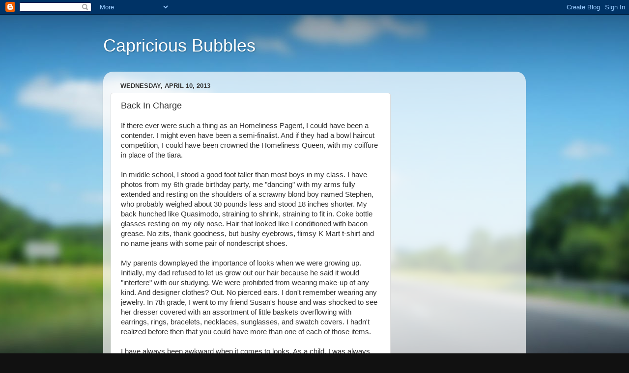

--- FILE ---
content_type: text/html; charset=UTF-8
request_url: https://www.capriciousbubbles.com/2013/04/back-in-charge.html
body_size: 20390
content:
<!DOCTYPE html>
<html class='v2' dir='ltr' xmlns='http://www.w3.org/1999/xhtml' xmlns:b='http://www.google.com/2005/gml/b' xmlns:data='http://www.google.com/2005/gml/data' xmlns:expr='http://www.google.com/2005/gml/expr' xmlns:fb='http://ogp.me/ns/fb#'>
<head>
<link href='https://www.blogger.com/static/v1/widgets/4128112664-css_bundle_v2.css' rel='stylesheet' type='text/css'/>
<meta content='IE=EmulateIE7' http-equiv='X-UA-Compatible'/>
<meta content='width=1100' name='viewport'/>
<meta content='text/html; charset=UTF-8' http-equiv='Content-Type'/>
<meta content='blogger' name='generator'/>
<link href='https://www.capriciousbubbles.com/favicon.ico' rel='icon' type='image/x-icon'/>
<link href='http://www.capriciousbubbles.com/2013/04/back-in-charge.html' rel='canonical'/>
<link rel="alternate" type="application/atom+xml" title="Capricious Bubbles - Atom" href="https://www.capriciousbubbles.com/feeds/posts/default" />
<link rel="alternate" type="application/rss+xml" title="Capricious Bubbles - RSS" href="https://www.capriciousbubbles.com/feeds/posts/default?alt=rss" />
<link rel="service.post" type="application/atom+xml" title="Capricious Bubbles - Atom" href="https://www.blogger.com/feeds/6306924738545479337/posts/default" />

<link rel="alternate" type="application/atom+xml" title="Capricious Bubbles - Atom" href="https://www.capriciousbubbles.com/feeds/4240494736788325478/comments/default" />
<!--Can't find substitution for tag [blog.ieCssRetrofitLinks]-->
<meta content='http://www.capriciousbubbles.com/2013/04/back-in-charge.html' property='og:url'/>
<meta content='Back In Charge' property='og:title'/>
<meta content='' property='og:description'/>
<title>Capricious Bubbles: Back In Charge</title>
<style id='page-skin-1' type='text/css'><!--
/*-----------------------------------------------
Blogger Template Style
Name:     Picture Window
Designer: Blogger
URL:      www.blogger.com
----------------------------------------------- */
/* Content
----------------------------------------------- */
body {
font: normal normal 15px Arial, Tahoma, Helvetica, FreeSans, sans-serif;
color: #333333;
background: #111111 url(//themes.googleusercontent.com/image?id=1OACCYOE0-eoTRTfsBuX1NMN9nz599ufI1Jh0CggPFA_sK80AGkIr8pLtYRpNUKPmwtEa) repeat-x fixed top center;
}
html body .region-inner {
min-width: 0;
max-width: 100%;
width: auto;
}
.content-outer {
font-size: 90%;
}
a:link {
text-decoration:none;
color: #336699;
}
a:visited {
text-decoration:none;
color: #6699cc;
}
a:hover {
text-decoration:underline;
color: #33aaff;
}
.content-outer {
background: transparent none repeat scroll top left;
-moz-border-radius: 0;
-webkit-border-radius: 0;
-goog-ms-border-radius: 0;
border-radius: 0;
-moz-box-shadow: 0 0 0 rgba(0, 0, 0, .15);
-webkit-box-shadow: 0 0 0 rgba(0, 0, 0, .15);
-goog-ms-box-shadow: 0 0 0 rgba(0, 0, 0, .15);
box-shadow: 0 0 0 rgba(0, 0, 0, .15);
margin: 20px auto;
}
.content-inner {
padding: 0;
}
/* Header
----------------------------------------------- */
.header-outer {
background: transparent none repeat-x scroll top left;
_background-image: none;
color: #ffffff;
-moz-border-radius: 0;
-webkit-border-radius: 0;
-goog-ms-border-radius: 0;
border-radius: 0;
}
.Header img, .Header #header-inner {
-moz-border-radius: 0;
-webkit-border-radius: 0;
-goog-ms-border-radius: 0;
border-radius: 0;
}
.header-inner .Header .titlewrapper,
.header-inner .Header .descriptionwrapper {
padding-left: 0;
padding-right: 0;
}
.Header h1 {
font: normal normal 36px Arial, Tahoma, Helvetica, FreeSans, sans-serif;
text-shadow: 1px 1px 3px rgba(0, 0, 0, 0.3);
}
.Header h1 a {
color: #ffffff;
}
.Header .description {
font-size: 130%;
}
/* Tabs
----------------------------------------------- */
.tabs-inner {
margin: .5em 20px 0;
padding: 0;
}
.tabs-inner .section {
margin: 0;
}
.tabs-inner .widget ul {
padding: 0;
background: transparent none repeat scroll bottom;
-moz-border-radius: 0;
-webkit-border-radius: 0;
-goog-ms-border-radius: 0;
border-radius: 0;
}
.tabs-inner .widget li {
border: none;
}
.tabs-inner .widget li a {
display: inline-block;
padding: .5em 1em;
margin-right: .25em;
color: #ffffff;
font: normal normal 15px Arial, Tahoma, Helvetica, FreeSans, sans-serif;
-moz-border-radius: 10px 10px 0 0;
-webkit-border-top-left-radius: 10px;
-webkit-border-top-right-radius: 10px;
-goog-ms-border-radius: 10px 10px 0 0;
border-radius: 10px 10px 0 0;
background: transparent url(https://resources.blogblog.com/blogblog/data/1kt/transparent/black50.png) repeat scroll top left;
border-right: 1px solid transparent;
}
.tabs-inner .widget li:first-child a {
padding-left: 1.25em;
-moz-border-radius-topleft: 10px;
-moz-border-radius-bottomleft: 0;
-webkit-border-top-left-radius: 10px;
-webkit-border-bottom-left-radius: 0;
-goog-ms-border-top-left-radius: 10px;
-goog-ms-border-bottom-left-radius: 0;
border-top-left-radius: 10px;
border-bottom-left-radius: 0;
}
.tabs-inner .widget li.selected a,
.tabs-inner .widget li a:hover {
position: relative;
z-index: 1;
background: transparent url(https://resources.blogblog.com/blogblog/data/1kt/transparent/white80.png) repeat scroll bottom;
color: #336699;
-moz-box-shadow: 0 0 3px rgba(0, 0, 0, .15);
-webkit-box-shadow: 0 0 3px rgba(0, 0, 0, .15);
-goog-ms-box-shadow: 0 0 3px rgba(0, 0, 0, .15);
box-shadow: 0 0 3px rgba(0, 0, 0, .15);
}
/* Headings
----------------------------------------------- */
h2 {
font: bold normal 13px Arial, Tahoma, Helvetica, FreeSans, sans-serif;
text-transform: uppercase;
color: #888888;
margin: .5em 0;
}
/* Main
----------------------------------------------- */
.main-outer {
background: transparent url(https://resources.blogblog.com/blogblog/data/1kt/transparent/white80.png) repeat scroll top left;
-moz-border-radius: 20px 20px 0 0;
-webkit-border-top-left-radius: 20px;
-webkit-border-top-right-radius: 20px;
-webkit-border-bottom-left-radius: 0;
-webkit-border-bottom-right-radius: 0;
-goog-ms-border-radius: 20px 20px 0 0;
border-radius: 20px 20px 0 0;
-moz-box-shadow: 0 1px 3px rgba(0, 0, 0, .15);
-webkit-box-shadow: 0 1px 3px rgba(0, 0, 0, .15);
-goog-ms-box-shadow: 0 1px 3px rgba(0, 0, 0, .15);
box-shadow: 0 1px 3px rgba(0, 0, 0, .15);
}
.main-inner {
padding: 15px 20px 20px;
}
.main-inner .column-center-inner {
padding: 0 0;
}
.main-inner .column-left-inner {
padding-left: 0;
}
.main-inner .column-right-inner {
padding-right: 0;
}
/* Posts
----------------------------------------------- */
h3.post-title {
margin: 0;
font: normal normal 18px Arial, Tahoma, Helvetica, FreeSans, sans-serif;
}
.comments h4 {
margin: 1em 0 0;
font: normal normal 18px Arial, Tahoma, Helvetica, FreeSans, sans-serif;
}
.date-header span {
color: #333333;
}
.post-outer {
background-color: #ffffff;
border: solid 1px #dddddd;
-moz-border-radius: 5px;
-webkit-border-radius: 5px;
border-radius: 5px;
-goog-ms-border-radius: 5px;
padding: 15px 20px;
margin: 0 -20px 20px;
}
.post-body {
line-height: 1.4;
font-size: 110%;
position: relative;
}
.post-header {
margin: 0 0 1.5em;
color: #999999;
line-height: 1.6;
}
.post-footer {
margin: .5em 0 0;
color: #999999;
line-height: 1.6;
}
#blog-pager {
font-size: 140%
}
#comments .comment-author {
padding-top: 1.5em;
border-top: dashed 1px #ccc;
border-top: dashed 1px rgba(128, 128, 128, .5);
background-position: 0 1.5em;
}
#comments .comment-author:first-child {
padding-top: 0;
border-top: none;
}
.avatar-image-container {
margin: .2em 0 0;
}
/* Comments
----------------------------------------------- */
.comments .comments-content .icon.blog-author {
background-repeat: no-repeat;
background-image: url([data-uri]);
}
.comments .comments-content .loadmore a {
border-top: 1px solid #33aaff;
border-bottom: 1px solid #33aaff;
}
.comments .continue {
border-top: 2px solid #33aaff;
}
/* Widgets
----------------------------------------------- */
.widget ul, .widget #ArchiveList ul.flat {
padding: 0;
list-style: none;
}
.widget ul li, .widget #ArchiveList ul.flat li {
border-top: dashed 1px #ccc;
border-top: dashed 1px rgba(128, 128, 128, .5);
}
.widget ul li:first-child, .widget #ArchiveList ul.flat li:first-child {
border-top: none;
}
.widget .post-body ul {
list-style: disc;
}
.widget .post-body ul li {
border: none;
}
/* Footer
----------------------------------------------- */
.footer-outer {
color:#cccccc;
background: transparent url(https://resources.blogblog.com/blogblog/data/1kt/transparent/black50.png) repeat scroll top left;
-moz-border-radius: 0 0 20px 20px;
-webkit-border-top-left-radius: 0;
-webkit-border-top-right-radius: 0;
-webkit-border-bottom-left-radius: 20px;
-webkit-border-bottom-right-radius: 20px;
-goog-ms-border-radius: 0 0 20px 20px;
border-radius: 0 0 20px 20px;
-moz-box-shadow: 0 1px 3px rgba(0, 0, 0, .15);
-webkit-box-shadow: 0 1px 3px rgba(0, 0, 0, .15);
-goog-ms-box-shadow: 0 1px 3px rgba(0, 0, 0, .15);
box-shadow: 0 1px 3px rgba(0, 0, 0, .15);
}
.footer-inner {
padding: 10px 20px 20px;
}
.footer-outer a {
color: #99ccee;
}
.footer-outer a:visited {
color: #77aaee;
}
.footer-outer a:hover {
color: #33aaff;
}
.footer-outer .widget h2 {
color: #aaaaaa;
}
/* Mobile
----------------------------------------------- */
html body.mobile {
height: auto;
}
html body.mobile {
min-height: 480px;
background-size: 100% auto;
}
.mobile .body-fauxcolumn-outer {
background: transparent none repeat scroll top left;
}
html .mobile .mobile-date-outer, html .mobile .blog-pager {
border-bottom: none;
background: transparent url(https://resources.blogblog.com/blogblog/data/1kt/transparent/white80.png) repeat scroll top left;
margin-bottom: 10px;
}
.mobile .date-outer {
background: transparent url(https://resources.blogblog.com/blogblog/data/1kt/transparent/white80.png) repeat scroll top left;
}
.mobile .header-outer, .mobile .main-outer,
.mobile .post-outer, .mobile .footer-outer {
-moz-border-radius: 0;
-webkit-border-radius: 0;
-goog-ms-border-radius: 0;
border-radius: 0;
}
.mobile .content-outer,
.mobile .main-outer,
.mobile .post-outer {
background: inherit;
border: none;
}
.mobile .content-outer {
font-size: 100%;
}
.mobile-link-button {
background-color: #336699;
}
.mobile-link-button a:link, .mobile-link-button a:visited {
color: #ffffff;
}
.mobile-index-contents {
color: #333333;
}
.mobile .tabs-inner .PageList .widget-content {
background: transparent url(https://resources.blogblog.com/blogblog/data/1kt/transparent/white80.png) repeat scroll bottom;
color: #336699;
}
.mobile .tabs-inner .PageList .widget-content .pagelist-arrow {
border-left: 1px solid transparent;
}

--></style>
<style id='template-skin-1' type='text/css'><!--
body {
min-width: 860px;
}
.content-outer, .content-fauxcolumn-outer, .region-inner {
min-width: 860px;
max-width: 860px;
_width: 860px;
}
.main-inner .columns {
padding-left: 0px;
padding-right: 260px;
}
.main-inner .fauxcolumn-center-outer {
left: 0px;
right: 260px;
/* IE6 does not respect left and right together */
_width: expression(this.parentNode.offsetWidth -
parseInt("0px") -
parseInt("260px") + 'px');
}
.main-inner .fauxcolumn-left-outer {
width: 0px;
}
.main-inner .fauxcolumn-right-outer {
width: 260px;
}
.main-inner .column-left-outer {
width: 0px;
right: 100%;
margin-left: -0px;
}
.main-inner .column-right-outer {
width: 260px;
margin-right: -260px;
}
#layout {
min-width: 0;
}
#layout .content-outer {
min-width: 0;
width: 800px;
}
#layout .region-inner {
min-width: 0;
width: auto;
}
--></style>
<link href='https://www.blogger.com/dyn-css/authorization.css?targetBlogID=6306924738545479337&amp;zx=faa2984d-c392-40bc-b90c-7eb98a7469b1' media='none' onload='if(media!=&#39;all&#39;)media=&#39;all&#39;' rel='stylesheet'/><noscript><link href='https://www.blogger.com/dyn-css/authorization.css?targetBlogID=6306924738545479337&amp;zx=faa2984d-c392-40bc-b90c-7eb98a7469b1' rel='stylesheet'/></noscript>
<meta name='google-adsense-platform-account' content='ca-host-pub-1556223355139109'/>
<meta name='google-adsense-platform-domain' content='blogspot.com'/>

<!-- data-ad-client=ca-pub-7496586273041827 -->

</head>
<body class='loading variant-open'>
<div id='fb-root'></div>
<script>(function(d, s, id) {
  var js, fjs = d.getElementsByTagName(s)[0];
  if (d.getElementById(id)) return;
  js = d.createElement(s); js.id = id;
  js.src = "//connect.facebook.net/en_US/all.js#xfbml=1";
  fjs.parentNode.insertBefore(js, fjs);
}(document, 'script', 'facebook-jssdk'));</script>
<div class='navbar section' id='navbar'><div class='widget Navbar' data-version='1' id='Navbar1'><script type="text/javascript">
    function setAttributeOnload(object, attribute, val) {
      if(window.addEventListener) {
        window.addEventListener('load',
          function(){ object[attribute] = val; }, false);
      } else {
        window.attachEvent('onload', function(){ object[attribute] = val; });
      }
    }
  </script>
<div id="navbar-iframe-container"></div>
<script type="text/javascript" src="https://apis.google.com/js/platform.js"></script>
<script type="text/javascript">
      gapi.load("gapi.iframes:gapi.iframes.style.bubble", function() {
        if (gapi.iframes && gapi.iframes.getContext) {
          gapi.iframes.getContext().openChild({
              url: 'https://www.blogger.com/navbar/6306924738545479337?po\x3d4240494736788325478\x26origin\x3dhttps://www.capriciousbubbles.com',
              where: document.getElementById("navbar-iframe-container"),
              id: "navbar-iframe"
          });
        }
      });
    </script><script type="text/javascript">
(function() {
var script = document.createElement('script');
script.type = 'text/javascript';
script.src = '//pagead2.googlesyndication.com/pagead/js/google_top_exp.js';
var head = document.getElementsByTagName('head')[0];
if (head) {
head.appendChild(script);
}})();
</script>
</div></div>
<div class='body-fauxcolumns'>
<div class='fauxcolumn-outer body-fauxcolumn-outer'>
<div class='cap-top'>
<div class='cap-left'></div>
<div class='cap-right'></div>
</div>
<div class='fauxborder-left'>
<div class='fauxborder-right'></div>
<div class='fauxcolumn-inner'>
</div>
</div>
<div class='cap-bottom'>
<div class='cap-left'></div>
<div class='cap-right'></div>
</div>
</div>
</div>
<div class='content'>
<div class='content-fauxcolumns'>
<div class='fauxcolumn-outer content-fauxcolumn-outer'>
<div class='cap-top'>
<div class='cap-left'></div>
<div class='cap-right'></div>
</div>
<div class='fauxborder-left'>
<div class='fauxborder-right'></div>
<div class='fauxcolumn-inner'>
</div>
</div>
<div class='cap-bottom'>
<div class='cap-left'></div>
<div class='cap-right'></div>
</div>
</div>
</div>
<div class='content-outer'>
<div class='content-cap-top cap-top'>
<div class='cap-left'></div>
<div class='cap-right'></div>
</div>
<div class='fauxborder-left content-fauxborder-left'>
<div class='fauxborder-right content-fauxborder-right'></div>
<div class='content-inner'>
<header>
<div class='header-outer'>
<div class='header-cap-top cap-top'>
<div class='cap-left'></div>
<div class='cap-right'></div>
</div>
<div class='fauxborder-left header-fauxborder-left'>
<div class='fauxborder-right header-fauxborder-right'></div>
<div class='region-inner header-inner'>
<div class='header section' id='header'><div class='widget Header' data-version='1' id='Header1'>
<div id='header-inner'>
<div class='titlewrapper'>
<h1 class='title'>
<a href='https://www.capriciousbubbles.com/'>
Capricious Bubbles
</a>
</h1>
</div>
<div class='descriptionwrapper'>
<p class='description'><span>
</span></p>
</div>
</div>
</div></div>
</div>
</div>
<div class='header-cap-bottom cap-bottom'>
<div class='cap-left'></div>
<div class='cap-right'></div>
</div>
</div>
</header>
<div class='tabs-outer'>
<div class='tabs-cap-top cap-top'>
<div class='cap-left'></div>
<div class='cap-right'></div>
</div>
<div class='fauxborder-left tabs-fauxborder-left'>
<div class='fauxborder-right tabs-fauxborder-right'></div>
<div class='region-inner tabs-inner'>
<div class='tabs no-items section' id='crosscol'></div>
<div class='tabs no-items section' id='crosscol-overflow'></div>
</div>
</div>
<div class='tabs-cap-bottom cap-bottom'>
<div class='cap-left'></div>
<div class='cap-right'></div>
</div>
</div>
<div class='main-outer'>
<div class='main-cap-top cap-top'>
<div class='cap-left'></div>
<div class='cap-right'></div>
</div>
<div class='fauxborder-left main-fauxborder-left'>
<div class='fauxborder-right main-fauxborder-right'></div>
<div class='region-inner main-inner'>
<div class='columns fauxcolumns'>
<div class='fauxcolumn-outer fauxcolumn-center-outer'>
<div class='cap-top'>
<div class='cap-left'></div>
<div class='cap-right'></div>
</div>
<div class='fauxborder-left'>
<div class='fauxborder-right'></div>
<div class='fauxcolumn-inner'>
</div>
</div>
<div class='cap-bottom'>
<div class='cap-left'></div>
<div class='cap-right'></div>
</div>
</div>
<div class='fauxcolumn-outer fauxcolumn-left-outer'>
<div class='cap-top'>
<div class='cap-left'></div>
<div class='cap-right'></div>
</div>
<div class='fauxborder-left'>
<div class='fauxborder-right'></div>
<div class='fauxcolumn-inner'>
</div>
</div>
<div class='cap-bottom'>
<div class='cap-left'></div>
<div class='cap-right'></div>
</div>
</div>
<div class='fauxcolumn-outer fauxcolumn-right-outer'>
<div class='cap-top'>
<div class='cap-left'></div>
<div class='cap-right'></div>
</div>
<div class='fauxborder-left'>
<div class='fauxborder-right'></div>
<div class='fauxcolumn-inner'>
</div>
</div>
<div class='cap-bottom'>
<div class='cap-left'></div>
<div class='cap-right'></div>
</div>
</div>
<!-- corrects IE6 width calculation -->
<div class='columns-inner'>
<div class='column-center-outer'>
<div class='column-center-inner'>
<div class='main section' id='main'><div class='widget Blog' data-version='1' id='Blog1'>
<div class='blog-posts hfeed'>

          <div class="date-outer">
        
<h2 class='date-header'><span>Wednesday, April 10, 2013</span></h2>

          <div class="date-posts">
        
<div class='post-outer'>
<div class='post hentry' itemprop='blogPost' itemscope='itemscope' itemtype='http://schema.org/BlogPosting'>
<meta content='6306924738545479337' itemprop='blogId'/>
<meta content='4240494736788325478' itemprop='postId'/>
<a name='4240494736788325478'></a>
<h3 class='post-title entry-title' itemprop='name'>
Back In Charge
</h3>
<div class='post-header'>
<div class='post-header-line-1'></div>
</div>
<div class='post-body entry-content' id='post-body-4240494736788325478' itemprop='description articleBody'>
If there ever were such a thing as an Homeliness Pagent, I could have been a contender. I might even have been a semi-finalist. And if they had a bowl haircut competition, I could have been crowned the Homeliness Queen, with my coiffure in place of the tiara.<br />
<br />
In middle school, I stood a good foot taller than most boys in my class. I have photos from my 6th grade birthday party, me "dancing" with my arms fully extended and resting on the shoulders of a scrawny blond boy named Stephen, who probably weighed about 30 pounds less and stood 18 inches shorter. My back hunched like Quasimodo, straining to shrink, straining to fit in. Coke bottle glasses resting on my oily nose. Hair that looked like I conditioned with bacon grease. No zits, thank goodness, but bushy eyebrows, flimsy K Mart t-shirt and no name jeans with some pair of nondescript shoes.<br />
<br />
My parents downplayed the importance of looks when we were growing up. Initially, my dad refused to let us grow out our hair because he said it would "interfere" with our studying. We were prohibited from wearing make-up of any kind. And designer clothes? Out. No pierced ears. I don't remember wearing any jewelry. In 7th grade, I went to my friend Susan's house and was shocked to see her dresser covered with an assortment of little baskets overflowing with earrings, rings, bracelets, necklaces, sunglasses, and swatch covers. I hadn't realized before then that you could have more than one of each of those items.<br />
<br />
I have always been awkward when it comes to looks. As a child, I was always the tallest for my age and rather chunky. I also reached puberty prematurely. One other girl and I were the only ones with boobs in fourth grade, and of course, she and I were friends, probably out of commiseration. Back then, I assumed I was chosen for this acclaim from some random luck of the draw, but now I wonder if our regular meals at Burger King didn't account for a surplus of hormones in my system.<br />
<br />
Our diet only got worse when my parents started working long hours at the store. &nbsp;With limited time to grocery shop, they stocked the fridge with boxes and boxes of frozen food from their fast food joint. We ate eggrolls for breakfast. And for lunch. And for dinner. I don't remember eating much else. Oh, and Hungry Man meals and Banquet Fried Chicken with rice and ketchup, which we of course consumed in front of the TV. There was a spurt in my early teens when my speed of growth outpaced my caloric intake, and I slimmed out for a short stretch. But the fried food soon caught up to me. &nbsp; <br />
<br />
It also didn't help that we rarely exercised. When we were little, we played an occasional game of tennis. And swam in the summer. But as we grew older and were left to our own, I rarely exercised, except to hit a tennis ball against the side of my school building when I was bored. <br />
<br />
By the time I arrived in college, I had excess fat and a shortage of confidence. I always stood with my arms across my stomach to hide the bulge, and wore loose shirts and jackets to mask the crowning. &nbsp;I never thought guys would be interested in me. I only had secret crushes, although I gave myself away with my ogling, awkward stammering, and undisguisable blushing.<br />
<br />
It wasn't until I was forced to take a PE class in college that I started exercising. Sure, we had PE classes when I was at Cardozo High School in Queens, but I don't remember doing anything resembling physical activity. A bunch of us girls just stood around chatting until it was time to change out of our t-shirt and shorts. I figured college would be pretty much the same. To fulfill my PE requirement, I signed up for jogging because 20 of the 40 minute class were reserved for changing. I expected to fill up the 20 minutes of class pretty much the same way I had spent my time in high school.<br />
<br />
The first time in my jogging class, I just walked. Very slowly. Often, my PE teacher jogged in place alongside me, trying to encourage me to pick up my pace. No pressure, just a smile, a wink, and a little "why not"? I just smiled and kept walking. That's how I spent the rest of the quarter. Then, one evening, a couple of years later, in the middle of Chicago winter, with the wind chill factor hitting the teens, with land blanketed with snow as far as the eyes could see, I ran out of my dorm in a pair of sweatpants and two layers of long sleeved knit shirts. I don't know what came over me, but I started running. I ran north on S. Shore Drive, past the apartment buildings to my left, past the field of snow on my right, along the lake that undulated with blocks of ice as large as Toyota Tundras. Even though it was late in the evening, the snow lit up the landscape around me, as if I were in the glow of a giant angel. I felt safe even though I was alone on the streets, and all I could hear was the sound of my own breathing. Steam rose from my mouth, my teeth hurt from the cold, and my cheeks felt completely numb. I ran as far as I could and turned back when my sides started to ache.<br />
<br />
When I returned to my dorm, I was sweating and breathing like a horse. The sleeves that I had extended to cover my gloveless hands were wrinkled and damp. I ran into a friend in the lobby, and he said, "What the hell are you doing?" He looked at me like I was crazy. I felt a little crazy. I don't know what got into me that day. Maybe it was one of those days in college when I had spent too much time alone reading Thucydides. Or mulling over my future and feeling utterly hopeless. Or pining over some boy who would never see me in that way. But whatever it was, it was one of the best days of my life.<br />
<br />
That was the day when I first realized that I was in charge of my body. Well, not really completely in charge, but still, not its slave. When I understood that I didn't have to feel bad about the way I looked and could do nothing. That I could stop being that chubby kid. That I could just run off the fat. That I wasn't stuck.<br />
<br />
I spent good chunks of my 20s and 30s running. All I did my third year of law school was run and throw pottery. I clocked about 35 to 40 miles a week, sometimes 45. The first few years I lived in San Francisco, I lived in the Marina, and I spent hours running along the trail in Crissy Field. I am never completely confident, and I always feel 10 pounds overweight. But I no longer feel like a walrus.<br />
<br />
When I got pregnant, I stopped running. I let myself go. I was partly afraid of running, especially after all my miscarriages. But I was also tired all the time. I thought it was important to listen to my body telling me to nap, to rest for the baby. I gained a lot of weight during my pregnancies, about 40 pounds with each. I lost most of that weight through breast feeding, but I somehow managed to regain 10 pounds of it in the last few months, probably because I kept eating as if I were still breastfeeding. I also lost a lot of my muscle mass during the last few years.<br />
<br />
When I'm unhappy with the way I look, I feel downright bad. I hate looking at photos of myself. I wear raggedy t-shirts from Target that I stocked up on while I was pregnant. I wear the same jeans over and over again because I'm afraid to put on newly washed pants that are no longer stretched to my comfort. I let my hair grow out with their split ends because I don't want to look at myself in the mirror at the hair dresser's.<br />
<br />
Last month, I started running again. I signed up at 24 Hour Fitness and got on the treadmill. I barely made it to 3 miles. But I still went back the next day. I'm up to 5 miles now. And I started doing P90X videos that my friends have been doing. I'm determined to get myself back in shape. I want to feel good about the way I look again. I don't want to stand with my arms blocking my stomach, and I don't want to hide behind large t-shirts. I don't want to waste time trying to recover from feeling bad after seeing photos of my blubbery self, and I don't want to stand around straining to shrink. My time is better spent exercising. <br />
<br />
There are people who say you should love yourself no matter what. I don't buy into that. It takes too much energy to recover from feeling bad, to work on my emotional landscape. It's easier to shed the weight. <br />
<br />
I'm giving myself two months to lose 10 pounds. Anyone want to do it with me?
<div style='clear: both;'></div>
</div>
<div class='post-footer'>
<div class='post-footer-line post-footer-line-1'><span class='post-author vcard'>
Posted by
<span class='fn' itemprop='author' itemscope='itemscope' itemtype='http://schema.org/Person'>
<meta content='https://www.blogger.com/profile/03223210004939369907' itemprop='url'/>
<a href='https://www.blogger.com/profile/03223210004939369907' rel='author' title='author profile'>
<span itemprop='name'>Shinyung</span>
</a>
</span>
</span>
<span class='post-timestamp'>
at
<meta content='http://www.capriciousbubbles.com/2013/04/back-in-charge.html' itemprop='url'/>
<a class='timestamp-link' href='https://www.capriciousbubbles.com/2013/04/back-in-charge.html' rel='bookmark' title='permanent link'><abbr class='published' itemprop='datePublished' title='2013-04-10T09:56:00-07:00'>9:56&#8239;AM</abbr></a>
</span>
<span class='post-comment-link'>
</span>
<span class='post-icons'>
<span class='item-control blog-admin pid-2116297455'>
<a href='https://www.blogger.com/post-edit.g?blogID=6306924738545479337&postID=4240494736788325478&from=pencil' title='Edit Post'>
<img alt='' class='icon-action' height='18' src='https://resources.blogblog.com/img/icon18_edit_allbkg.gif' width='18'/>
</a>
</span>
</span>
<div class='post-share-buttons goog-inline-block'>
<div style='height:35px'><fb:like href='https://www.capriciousbubbles.com/2013/04/back-in-charge.html' send='true' show_faces='false' width='450'></fb:like></div>
<a class='goog-inline-block share-button sb-email' href='https://www.blogger.com/share-post.g?blogID=6306924738545479337&postID=4240494736788325478&target=email' target='_blank' title='Email This'><span class='share-button-link-text'>Email This</span></a><a class='goog-inline-block share-button sb-blog' href='https://www.blogger.com/share-post.g?blogID=6306924738545479337&postID=4240494736788325478&target=blog' onclick='window.open(this.href, "_blank", "height=270,width=475"); return false;' target='_blank' title='BlogThis!'><span class='share-button-link-text'>BlogThis!</span></a><a class='goog-inline-block share-button sb-twitter' href='https://www.blogger.com/share-post.g?blogID=6306924738545479337&postID=4240494736788325478&target=twitter' target='_blank' title='Share to X'><span class='share-button-link-text'>Share to X</span></a><a class='goog-inline-block share-button sb-facebook' href='https://www.blogger.com/share-post.g?blogID=6306924738545479337&postID=4240494736788325478&target=facebook' onclick='window.open(this.href, "_blank", "height=430,width=640"); return false;' target='_blank' title='Share to Facebook'><span class='share-button-link-text'>Share to Facebook</span></a><a class='goog-inline-block share-button sb-pinterest' href='https://www.blogger.com/share-post.g?blogID=6306924738545479337&postID=4240494736788325478&target=pinterest' target='_blank' title='Share to Pinterest'><span class='share-button-link-text'>Share to Pinterest</span></a>
</div>
</div>
<div class='post-footer-line post-footer-line-2'><span class='post-labels'>
</span>
</div>
<div class='post-footer-line post-footer-line-3'></div>
</div>
</div>
<div class='comments' id='comments'>
<a name='comments'></a>
<h4>10 comments:</h4>
<div class='comments-content'>
<script async='async' src='' type='text/javascript'></script>
<script type='text/javascript'>
    (function() {
      var items = null;
      var msgs = null;
      var config = {};

// <![CDATA[
      var cursor = null;
      if (items && items.length > 0) {
        cursor = parseInt(items[items.length - 1].timestamp) + 1;
      }

      var bodyFromEntry = function(entry) {
        var text = (entry &&
                    ((entry.content && entry.content.$t) ||
                     (entry.summary && entry.summary.$t))) ||
            '';
        if (entry && entry.gd$extendedProperty) {
          for (var k in entry.gd$extendedProperty) {
            if (entry.gd$extendedProperty[k].name == 'blogger.contentRemoved') {
              return '<span class="deleted-comment">' + text + '</span>';
            }
          }
        }
        return text;
      }

      var parse = function(data) {
        cursor = null;
        var comments = [];
        if (data && data.feed && data.feed.entry) {
          for (var i = 0, entry; entry = data.feed.entry[i]; i++) {
            var comment = {};
            // comment ID, parsed out of the original id format
            var id = /blog-(\d+).post-(\d+)/.exec(entry.id.$t);
            comment.id = id ? id[2] : null;
            comment.body = bodyFromEntry(entry);
            comment.timestamp = Date.parse(entry.published.$t) + '';
            if (entry.author && entry.author.constructor === Array) {
              var auth = entry.author[0];
              if (auth) {
                comment.author = {
                  name: (auth.name ? auth.name.$t : undefined),
                  profileUrl: (auth.uri ? auth.uri.$t : undefined),
                  avatarUrl: (auth.gd$image ? auth.gd$image.src : undefined)
                };
              }
            }
            if (entry.link) {
              if (entry.link[2]) {
                comment.link = comment.permalink = entry.link[2].href;
              }
              if (entry.link[3]) {
                var pid = /.*comments\/default\/(\d+)\?.*/.exec(entry.link[3].href);
                if (pid && pid[1]) {
                  comment.parentId = pid[1];
                }
              }
            }
            comment.deleteclass = 'item-control blog-admin';
            if (entry.gd$extendedProperty) {
              for (var k in entry.gd$extendedProperty) {
                if (entry.gd$extendedProperty[k].name == 'blogger.itemClass') {
                  comment.deleteclass += ' ' + entry.gd$extendedProperty[k].value;
                } else if (entry.gd$extendedProperty[k].name == 'blogger.displayTime') {
                  comment.displayTime = entry.gd$extendedProperty[k].value;
                }
              }
            }
            comments.push(comment);
          }
        }
        return comments;
      };

      var paginator = function(callback) {
        if (hasMore()) {
          var url = config.feed + '?alt=json&v=2&orderby=published&reverse=false&max-results=50';
          if (cursor) {
            url += '&published-min=' + new Date(cursor).toISOString();
          }
          window.bloggercomments = function(data) {
            var parsed = parse(data);
            cursor = parsed.length < 50 ? null
                : parseInt(parsed[parsed.length - 1].timestamp) + 1
            callback(parsed);
            window.bloggercomments = null;
          }
          url += '&callback=bloggercomments';
          var script = document.createElement('script');
          script.type = 'text/javascript';
          script.src = url;
          document.getElementsByTagName('head')[0].appendChild(script);
        }
      };
      var hasMore = function() {
        return !!cursor;
      };
      var getMeta = function(key, comment) {
        if ('iswriter' == key) {
          var matches = !!comment.author
              && comment.author.name == config.authorName
              && comment.author.profileUrl == config.authorUrl;
          return matches ? 'true' : '';
        } else if ('deletelink' == key) {
          return config.baseUri + '/comment/delete/'
               + config.blogId + '/' + comment.id;
        } else if ('deleteclass' == key) {
          return comment.deleteclass;
        }
        return '';
      };

      var replybox = null;
      var replyUrlParts = null;
      var replyParent = undefined;

      var onReply = function(commentId, domId) {
        if (replybox == null) {
          // lazily cache replybox, and adjust to suit this style:
          replybox = document.getElementById('comment-editor');
          if (replybox != null) {
            replybox.height = '250px';
            replybox.style.display = 'block';
            replyUrlParts = replybox.src.split('#');
          }
        }
        if (replybox && (commentId !== replyParent)) {
          replybox.src = '';
          document.getElementById(domId).insertBefore(replybox, null);
          replybox.src = replyUrlParts[0]
              + (commentId ? '&parentID=' + commentId : '')
              + '#' + replyUrlParts[1];
          replyParent = commentId;
        }
      };

      var hash = (window.location.hash || '#').substring(1);
      var startThread, targetComment;
      if (/^comment-form_/.test(hash)) {
        startThread = hash.substring('comment-form_'.length);
      } else if (/^c[0-9]+$/.test(hash)) {
        targetComment = hash.substring(1);
      }

      // Configure commenting API:
      var configJso = {
        'maxDepth': config.maxThreadDepth
      };
      var provider = {
        'id': config.postId,
        'data': items,
        'loadNext': paginator,
        'hasMore': hasMore,
        'getMeta': getMeta,
        'onReply': onReply,
        'rendered': true,
        'initComment': targetComment,
        'initReplyThread': startThread,
        'config': configJso,
        'messages': msgs
      };

      var render = function() {
        if (window.goog && window.goog.comments) {
          var holder = document.getElementById('comment-holder');
          window.goog.comments.render(holder, provider);
        }
      };

      // render now, or queue to render when library loads:
      if (window.goog && window.goog.comments) {
        render();
      } else {
        window.goog = window.goog || {};
        window.goog.comments = window.goog.comments || {};
        window.goog.comments.loadQueue = window.goog.comments.loadQueue || [];
        window.goog.comments.loadQueue.push(render);
      }
    })();
// ]]>
  </script>
<div id='comment-holder'>
<div class="comment-thread toplevel-thread"><ol id="top-ra"><li class="comment" id="c841053900710702165"><div class="avatar-image-container"><img src="//www.blogger.com/img/blogger_logo_round_35.png" alt=""/></div><div class="comment-block"><div class="comment-header"><cite class="user"><a href="https://www.blogger.com/profile/00581035932902923909" rel="nofollow">Payal</a></cite><span class="icon user "></span><span class="datetime secondary-text"><a rel="nofollow" href="https://www.capriciousbubbles.com/2013/04/back-in-charge.html?showComment=1365624810642#c841053900710702165">April 10, 2013 at 1:13&#8239;PM</a></span></div><p class="comment-content">I started last month also.  My weight gain and loss of muscle mass was due to having 2 bed rest pregnancies in a row.  I&#39;m also working on losing 10. Your description of after-preg image could be my own. Just catching up on all your posts from the last few months.  Have a long e-mail written in my head and hope to send you soon.</p><span class="comment-actions secondary-text"><a class="comment-reply" target="_self" data-comment-id="841053900710702165">Reply</a><span class="item-control blog-admin blog-admin pid-707714970"><a target="_self" href="https://www.blogger.com/comment/delete/6306924738545479337/841053900710702165">Delete</a></span></span></div><div class="comment-replies"><div id="c841053900710702165-rt" class="comment-thread inline-thread"><span class="thread-toggle thread-expanded"><span class="thread-arrow"></span><span class="thread-count"><a target="_self">Replies</a></span></span><ol id="c841053900710702165-ra" class="thread-chrome thread-expanded"><div><li class="comment" id="c1157037352336044533"><div class="avatar-image-container"><img src="//blogger.googleusercontent.com/img/b/R29vZ2xl/AVvXsEjo9h8pi1Jss36xV4EoG6atItZbOvjtw7bLk-_h0JR3zoPNnptiat1f6dHLBTC97YRWnebnWsGL0DOqOp9z0mE_AtZoxPEYqmHSmzBy5oe5XbOVrRIdOdJJLIAVKjU_lPQ/s45-c/Screen+Shot+2020-09-01+at+4.54.31+PM.png" alt=""/></div><div class="comment-block"><div class="comment-header"><cite class="user"><a href="https://www.blogger.com/profile/03223210004939369907" rel="nofollow">Shinyung</a></cite><span class="icon user blog-author"></span><span class="datetime secondary-text"><a rel="nofollow" href="https://www.capriciousbubbles.com/2013/04/back-in-charge.html?showComment=1365626836164#c1157037352336044533">April 10, 2013 at 1:47&#8239;PM</a></span></div><p class="comment-content">Hi, Payal!  So glad to see you back here. I think I owe you an email! </p><span class="comment-actions secondary-text"><span class="item-control blog-admin blog-admin pid-2116297455"><a target="_self" href="https://www.blogger.com/comment/delete/6306924738545479337/1157037352336044533">Delete</a></span></span></div><div class="comment-replies"><div id="c1157037352336044533-rt" class="comment-thread inline-thread hidden"><span class="thread-toggle thread-expanded"><span class="thread-arrow"></span><span class="thread-count"><a target="_self">Replies</a></span></span><ol id="c1157037352336044533-ra" class="thread-chrome thread-expanded"><div></div><div id="c1157037352336044533-continue" class="continue"><a class="comment-reply" target="_self" data-comment-id="1157037352336044533">Reply</a></div></ol></div></div><div class="comment-replybox-single" id="c1157037352336044533-ce"></div></li></div><div id="c841053900710702165-continue" class="continue"><a class="comment-reply" target="_self" data-comment-id="841053900710702165">Reply</a></div></ol></div></div><div class="comment-replybox-single" id="c841053900710702165-ce"></div></li><li class="comment" id="c3042694182287192843"><div class="avatar-image-container"><img src="//blogger.googleusercontent.com/img/b/R29vZ2xl/AVvXsEi4EBEh6na9wWEgwHv1Y8RCmZa37b0UKDNnqNrRPhG3lRr7MHfby85ydXIkQtIC6Lo8mTCMc_PtwLzaitTlsMvlGyDU_NjeRk1MvHnNvCTiHdOVLUVb18mhTm07LIlykLo/s45-c/yinyang+geese.jpg" alt=""/></div><div class="comment-block"><div class="comment-header"><cite class="user"><a href="https://www.blogger.com/profile/14123630374052898460" rel="nofollow">Snickollet</a></cite><span class="icon user "></span><span class="datetime secondary-text"><a rel="nofollow" href="https://www.capriciousbubbles.com/2013/04/back-in-charge.html?showComment=1365625354954#c3042694182287192843">April 10, 2013 at 1:22&#8239;PM</a></span></div><p class="comment-content">I&#39;m back to your blog after a long time away; not sure what happened, but you were no longer in my RSS feed and life is busy and all that.<br><br>As always, though, I come back to something that resonates so deeply with me. I love your writing. It&#39;s so vivid and honest, and that you always seem to be writing about something meaningful to me makes it all the better.<br><br>I&#39;m running right along with you. And I take on your 10 pound challenge. I have been lugging some extra around for a while now. The relationship between weight and self-image is complex, but for better or for worse I&#39;ll feel better about myself if I&#39;m down to a healthy weight where my clothes fit right and I feel confident. Thanks for the invitation to do this work with you! </p><span class="comment-actions secondary-text"><a class="comment-reply" target="_self" data-comment-id="3042694182287192843">Reply</a><span class="item-control blog-admin blog-admin pid-2022316990"><a target="_self" href="https://www.blogger.com/comment/delete/6306924738545479337/3042694182287192843">Delete</a></span></span></div><div class="comment-replies"><div id="c3042694182287192843-rt" class="comment-thread inline-thread"><span class="thread-toggle thread-expanded"><span class="thread-arrow"></span><span class="thread-count"><a target="_self">Replies</a></span></span><ol id="c3042694182287192843-ra" class="thread-chrome thread-expanded"><div><li class="comment" id="c3035072722606347426"><div class="avatar-image-container"><img src="//blogger.googleusercontent.com/img/b/R29vZ2xl/AVvXsEjo9h8pi1Jss36xV4EoG6atItZbOvjtw7bLk-_h0JR3zoPNnptiat1f6dHLBTC97YRWnebnWsGL0DOqOp9z0mE_AtZoxPEYqmHSmzBy5oe5XbOVrRIdOdJJLIAVKjU_lPQ/s45-c/Screen+Shot+2020-09-01+at+4.54.31+PM.png" alt=""/></div><div class="comment-block"><div class="comment-header"><cite class="user"><a href="https://www.blogger.com/profile/03223210004939369907" rel="nofollow">Shinyung</a></cite><span class="icon user blog-author"></span><span class="datetime secondary-text"><a rel="nofollow" href="https://www.capriciousbubbles.com/2013/04/back-in-charge.html?showComment=1365626787961#c3035072722606347426">April 10, 2013 at 1:46&#8239;PM</a></span></div><p class="comment-content">My blog has been seriously neglected for the past couple of years, but I&#39;m back!  And so glad to see you back here! And I&#39;m so glad to have the company. Let&#39;s keep each other posted -- and we can encourage each other!! </p><span class="comment-actions secondary-text"><span class="item-control blog-admin blog-admin pid-2116297455"><a target="_self" href="https://www.blogger.com/comment/delete/6306924738545479337/3035072722606347426">Delete</a></span></span></div><div class="comment-replies"><div id="c3035072722606347426-rt" class="comment-thread inline-thread hidden"><span class="thread-toggle thread-expanded"><span class="thread-arrow"></span><span class="thread-count"><a target="_self">Replies</a></span></span><ol id="c3035072722606347426-ra" class="thread-chrome thread-expanded"><div></div><div id="c3035072722606347426-continue" class="continue"><a class="comment-reply" target="_self" data-comment-id="3035072722606347426">Reply</a></div></ol></div></div><div class="comment-replybox-single" id="c3035072722606347426-ce"></div></li></div><div id="c3042694182287192843-continue" class="continue"><a class="comment-reply" target="_self" data-comment-id="3042694182287192843">Reply</a></div></ol></div></div><div class="comment-replybox-single" id="c3042694182287192843-ce"></div></li><li class="comment" id="c6849834766262946037"><div class="avatar-image-container"><img src="//blogger.googleusercontent.com/img/b/R29vZ2xl/AVvXsEi4EBEh6na9wWEgwHv1Y8RCmZa37b0UKDNnqNrRPhG3lRr7MHfby85ydXIkQtIC6Lo8mTCMc_PtwLzaitTlsMvlGyDU_NjeRk1MvHnNvCTiHdOVLUVb18mhTm07LIlykLo/s45-c/yinyang+geese.jpg" alt=""/></div><div class="comment-block"><div class="comment-header"><cite class="user"><a href="https://www.blogger.com/profile/14123630374052898460" rel="nofollow">Snickollet</a></cite><span class="icon user "></span><span class="datetime secondary-text"><a rel="nofollow" href="https://www.capriciousbubbles.com/2013/04/back-in-charge.html?showComment=1365632579669#c6849834766262946037">April 10, 2013 at 3:22&#8239;PM</a></span></div><p class="comment-content">Yes, let&#39;s keep each other posted indeed. I&#39;m putting June 10 as the goal end date on the calendar.</p><span class="comment-actions secondary-text"><a class="comment-reply" target="_self" data-comment-id="6849834766262946037">Reply</a><span class="item-control blog-admin blog-admin pid-2022316990"><a target="_self" href="https://www.blogger.com/comment/delete/6306924738545479337/6849834766262946037">Delete</a></span></span></div><div class="comment-replies"><div id="c6849834766262946037-rt" class="comment-thread inline-thread hidden"><span class="thread-toggle thread-expanded"><span class="thread-arrow"></span><span class="thread-count"><a target="_self">Replies</a></span></span><ol id="c6849834766262946037-ra" class="thread-chrome thread-expanded"><div></div><div id="c6849834766262946037-continue" class="continue"><a class="comment-reply" target="_self" data-comment-id="6849834766262946037">Reply</a></div></ol></div></div><div class="comment-replybox-single" id="c6849834766262946037-ce"></div></li><li class="comment" id="c9220017856894362089"><div class="avatar-image-container"><img src="//resources.blogblog.com/img/blank.gif" alt=""/></div><div class="comment-block"><div class="comment-header"><cite class="user">Anonymous</cite><span class="icon user "></span><span class="datetime secondary-text"><a rel="nofollow" href="https://www.capriciousbubbles.com/2013/04/back-in-charge.html?showComment=1365634949287#c9220017856894362089">April 10, 2013 at 4:02&#8239;PM</a></span></div><p class="comment-content">I started running again after I stopped breastfeeding, but for a different reason. I felt a very strange, physical reaction to having a baby -- that I needed to be able to run in order to protect her (somewhat related to your most recent post about paranoia!) I don&#39;t know why, maybe too many zombiepocalypse shows, but I feel like I need to be able to run to protect her. I&#39;m running right there with you!</p><span class="comment-actions secondary-text"><a class="comment-reply" target="_self" data-comment-id="9220017856894362089">Reply</a><span class="item-control blog-admin blog-admin pid-1016845763"><a target="_self" href="https://www.blogger.com/comment/delete/6306924738545479337/9220017856894362089">Delete</a></span></span></div><div class="comment-replies"><div id="c9220017856894362089-rt" class="comment-thread inline-thread"><span class="thread-toggle thread-expanded"><span class="thread-arrow"></span><span class="thread-count"><a target="_self">Replies</a></span></span><ol id="c9220017856894362089-ra" class="thread-chrome thread-expanded"><div><li class="comment" id="c7020848897444747308"><div class="avatar-image-container"><img src="//blogger.googleusercontent.com/img/b/R29vZ2xl/AVvXsEjo9h8pi1Jss36xV4EoG6atItZbOvjtw7bLk-_h0JR3zoPNnptiat1f6dHLBTC97YRWnebnWsGL0DOqOp9z0mE_AtZoxPEYqmHSmzBy5oe5XbOVrRIdOdJJLIAVKjU_lPQ/s45-c/Screen+Shot+2020-09-01+at+4.54.31+PM.png" alt=""/></div><div class="comment-block"><div class="comment-header"><cite class="user"><a href="https://www.blogger.com/profile/03223210004939369907" rel="nofollow">Shinyung</a></cite><span class="icon user blog-author"></span><span class="datetime secondary-text"><a rel="nofollow" href="https://www.capriciousbubbles.com/2013/04/back-in-charge.html?showComment=1365635210618#c7020848897444747308">April 10, 2013 at 4:06&#8239;PM</a></span></div><p class="comment-content">Hmmm, maybe some primal desire to escape the animals of the wild. I bet you&#39;re a sprinter! So glad to have the company. I&#39;ll post on this topic again in a month, and we can all compare notes!!</p><span class="comment-actions secondary-text"><span class="item-control blog-admin blog-admin pid-2116297455"><a target="_self" href="https://www.blogger.com/comment/delete/6306924738545479337/7020848897444747308">Delete</a></span></span></div><div class="comment-replies"><div id="c7020848897444747308-rt" class="comment-thread inline-thread hidden"><span class="thread-toggle thread-expanded"><span class="thread-arrow"></span><span class="thread-count"><a target="_self">Replies</a></span></span><ol id="c7020848897444747308-ra" class="thread-chrome thread-expanded"><div></div><div id="c7020848897444747308-continue" class="continue"><a class="comment-reply" target="_self" data-comment-id="7020848897444747308">Reply</a></div></ol></div></div><div class="comment-replybox-single" id="c7020848897444747308-ce"></div></li></div><div id="c9220017856894362089-continue" class="continue"><a class="comment-reply" target="_self" data-comment-id="9220017856894362089">Reply</a></div></ol></div></div><div class="comment-replybox-single" id="c9220017856894362089-ce"></div></li><li class="comment" id="c9021811052200870080"><div class="avatar-image-container"><img src="//resources.blogblog.com/img/blank.gif" alt=""/></div><div class="comment-block"><div class="comment-header"><cite class="user">Anonymous</cite><span class="icon user "></span><span class="datetime secondary-text"><a rel="nofollow" href="https://www.capriciousbubbles.com/2013/04/back-in-charge.html?showComment=1365740445472#c9021811052200870080">April 11, 2013 at 9:20&#8239;PM</a></span></div><p class="comment-content">I have been following your blog since the beginning, those several years ago!<br><br>Promise me one thing? Please do a couple of posts a week re. your weight loss progress. It will definitely motivate me as well! I am on the same path. Those 10 lbs. And I always find your blog entries motivating.<br><br></p><span class="comment-actions secondary-text"><a class="comment-reply" target="_self" data-comment-id="9021811052200870080">Reply</a><span class="item-control blog-admin blog-admin pid-1016845763"><a target="_self" href="https://www.blogger.com/comment/delete/6306924738545479337/9021811052200870080">Delete</a></span></span></div><div class="comment-replies"><div id="c9021811052200870080-rt" class="comment-thread inline-thread"><span class="thread-toggle thread-expanded"><span class="thread-arrow"></span><span class="thread-count"><a target="_self">Replies</a></span></span><ol id="c9021811052200870080-ra" class="thread-chrome thread-expanded"><div><li class="comment" id="c5705787136594842407"><div class="avatar-image-container"><img src="//blogger.googleusercontent.com/img/b/R29vZ2xl/AVvXsEjo9h8pi1Jss36xV4EoG6atItZbOvjtw7bLk-_h0JR3zoPNnptiat1f6dHLBTC97YRWnebnWsGL0DOqOp9z0mE_AtZoxPEYqmHSmzBy5oe5XbOVrRIdOdJJLIAVKjU_lPQ/s45-c/Screen+Shot+2020-09-01+at+4.54.31+PM.png" alt=""/></div><div class="comment-block"><div class="comment-header"><cite class="user"><a href="https://www.blogger.com/profile/03223210004939369907" rel="nofollow">Shinyung</a></cite><span class="icon user blog-author"></span><span class="datetime secondary-text"><a rel="nofollow" href="https://www.capriciousbubbles.com/2013/04/back-in-charge.html?showComment=1365792162661#c5705787136594842407">April 12, 2013 at 11:42&#8239;AM</a></span></div><p class="comment-content">Hi, Anonymous! Thanks so much for reading!! I can&#39;t believe you&#39;ve stuck with my blog all these years. Sorry for all those stretches when I neglected my blog!!<br><br>So I created a new blog to keep track of my exercise/eating. I think I&#39;ll make it invitation only. Would you feel comfortable emailing me with your address &amp; I&#39;ll send you the link? If you don&#39;t, let me know that too and I can post here once in a while, but I don&#39;t want my blog to be taken over by my exercise regimen. Let me know!</p><span class="comment-actions secondary-text"><span class="item-control blog-admin blog-admin pid-2116297455"><a target="_self" href="https://www.blogger.com/comment/delete/6306924738545479337/5705787136594842407">Delete</a></span></span></div><div class="comment-replies"><div id="c5705787136594842407-rt" class="comment-thread inline-thread hidden"><span class="thread-toggle thread-expanded"><span class="thread-arrow"></span><span class="thread-count"><a target="_self">Replies</a></span></span><ol id="c5705787136594842407-ra" class="thread-chrome thread-expanded"><div></div><div id="c5705787136594842407-continue" class="continue"><a class="comment-reply" target="_self" data-comment-id="5705787136594842407">Reply</a></div></ol></div></div><div class="comment-replybox-single" id="c5705787136594842407-ce"></div></li></div><div id="c9021811052200870080-continue" class="continue"><a class="comment-reply" target="_self" data-comment-id="9021811052200870080">Reply</a></div></ol></div></div><div class="comment-replybox-single" id="c9021811052200870080-ce"></div></li><li class="comment" id="c18959739373056429"><div class="avatar-image-container"><img src="//blogger.googleusercontent.com/img/b/R29vZ2xl/AVvXsEjo9h8pi1Jss36xV4EoG6atItZbOvjtw7bLk-_h0JR3zoPNnptiat1f6dHLBTC97YRWnebnWsGL0DOqOp9z0mE_AtZoxPEYqmHSmzBy5oe5XbOVrRIdOdJJLIAVKjU_lPQ/s45-c/Screen+Shot+2020-09-01+at+4.54.31+PM.png" alt=""/></div><div class="comment-block"><div class="comment-header"><cite class="user"><a href="https://www.blogger.com/profile/03223210004939369907" rel="nofollow">Shinyung</a></cite><span class="icon user blog-author"></span><span class="datetime secondary-text"><a rel="nofollow" href="https://www.capriciousbubbles.com/2013/04/back-in-charge.html?showComment=1365792265097#c18959739373056429">April 12, 2013 at 11:44&#8239;AM</a></span></div><p class="comment-content">If anyone wants to lose weight with me, I set up a new blog site to keep track of exercise/eating on a daily basis. If anyone wants the link, please email me at capriciousbubbles (at) gmail (dot) com. It would be great if we can inspire each other on a regular basis and help each other get off of our butts!</p><span class="comment-actions secondary-text"><a class="comment-reply" target="_self" data-comment-id="18959739373056429">Reply</a><span class="item-control blog-admin blog-admin pid-2116297455"><a target="_self" href="https://www.blogger.com/comment/delete/6306924738545479337/18959739373056429">Delete</a></span></span></div><div class="comment-replies"><div id="c18959739373056429-rt" class="comment-thread inline-thread hidden"><span class="thread-toggle thread-expanded"><span class="thread-arrow"></span><span class="thread-count"><a target="_self">Replies</a></span></span><ol id="c18959739373056429-ra" class="thread-chrome thread-expanded"><div></div><div id="c18959739373056429-continue" class="continue"><a class="comment-reply" target="_self" data-comment-id="18959739373056429">Reply</a></div></ol></div></div><div class="comment-replybox-single" id="c18959739373056429-ce"></div></li></ol><div id="top-continue" class="continue"><a class="comment-reply" target="_self">Add comment</a></div><div class="comment-replybox-thread" id="top-ce"></div><div class="loadmore hidden" data-post-id="4240494736788325478"><a target="_self">Load more...</a></div></div>
</div>
</div>
<p class='comment-footer'>
<div class='comment-form'>
<a name='comment-form'></a>
<p>
</p>
<a href='https://www.blogger.com/comment/frame/6306924738545479337?po=4240494736788325478&hl=en&saa=85391&origin=https://www.capriciousbubbles.com' id='comment-editor-src'></a>
<iframe allowtransparency='true' class='blogger-iframe-colorize blogger-comment-from-post' frameborder='0' height='410px' id='comment-editor' name='comment-editor' src='' width='100%'></iframe>
<script src='https://www.blogger.com/static/v1/jsbin/1345082660-comment_from_post_iframe.js' type='text/javascript'></script>
<script type='text/javascript'>
      BLOG_CMT_createIframe('https://www.blogger.com/rpc_relay.html');
    </script>
</div>
</p>
<div id='backlinks-container'>
<div id='Blog1_backlinks-container'>
</div>
</div>
</div>
</div>

        </div></div>
      
</div>
<div class='blog-pager' id='blog-pager'>
<span id='blog-pager-newer-link'>
<a class='blog-pager-newer-link' href='https://www.capriciousbubbles.com/2013/04/the-paranoia-of-mother.html' id='Blog1_blog-pager-newer-link' title='Newer Post'>Newer Post</a>
</span>
<span id='blog-pager-older-link'>
<a class='blog-pager-older-link' href='https://www.capriciousbubbles.com/2013/03/quote-of-day.html' id='Blog1_blog-pager-older-link' title='Older Post'>Older Post</a>
</span>
<a class='home-link' href='https://www.capriciousbubbles.com/'>Home</a>
</div>
<div class='clear'></div>
<div class='post-feeds'>
<div class='feed-links'>
Subscribe to:
<a class='feed-link' href='https://www.capriciousbubbles.com/feeds/4240494736788325478/comments/default' target='_blank' type='application/atom+xml'>Post Comments (Atom)</a>
</div>
</div>
</div></div>
</div>
</div>
<div class='column-left-outer'>
<div class='column-left-inner'>
<aside>
</aside>
</div>
</div>
<div class='column-right-outer'>
<div class='column-right-inner'>
<aside>
<div class='sidebar section' id='sidebar-right-1'><div class='widget AdSense' data-version='1' id='AdSense1'>
<div class='widget-content'>
<script async src="https://pagead2.googlesyndication.com/pagead/js/adsbygoogle.js"></script>
<!-- capriciousbubbles_sidebar-right-1_AdSense1_1x1_as -->
<ins class="adsbygoogle"
     style="display:block"
     data-ad-client="ca-pub-7496586273041827"
     data-ad-host="ca-host-pub-1556223355139109"
     data-ad-host-channel="L0001"
     data-ad-slot="6799699141"
     data-ad-format="auto"
     data-full-width-responsive="true"></ins>
<script>
(adsbygoogle = window.adsbygoogle || []).push({});
</script>
<div class='clear'></div>
</div>
</div><div class='widget Profile' data-version='1' id='Profile1'>
<h2>Find me on Medium.com and twitter @ShinyungOh</h2>
<div class='widget-content'>
<a href='https://www.blogger.com/profile/03223210004939369907'><img alt='My photo' class='profile-img' height='80' src='//blogger.googleusercontent.com/img/b/R29vZ2xl/AVvXsEjo9h8pi1Jss36xV4EoG6atItZbOvjtw7bLk-_h0JR3zoPNnptiat1f6dHLBTC97YRWnebnWsGL0DOqOp9z0mE_AtZoxPEYqmHSmzBy5oe5XbOVrRIdOdJJLIAVKjU_lPQ/s113/Screen+Shot+2020-09-01+at+4.54.31+PM.png' width='70'/></a>
<dl class='profile-datablock'>
<dt class='profile-data'>
<a class='profile-name-link g-profile' href='https://www.blogger.com/profile/03223210004939369907' rel='author' style='background-image: url(//www.blogger.com/img/logo-16.png);'>
</a>
</dt>
</dl>
<a class='profile-link' href='https://www.blogger.com/profile/03223210004939369907' rel='author'>View my complete profile</a>
<div class='clear'></div>
</div>
</div><div class='widget LinkList' data-version='1' id='LinkList1'>
<h2>Top Reads</h2>
<div class='widget-content'>
<ul>
<li><a href='http://capriciousbubbles.blogspot.com/2009/01/in-search-of-redemption.html'>In Search of Redemption</a></li>
<li><a href='http://capriciousbubbles.blogspot.com/2009/11/on-mothering.html'>On Mothering</a></li>
<li><a href='http://capriciousbubbles.blogspot.com/2009/07/all-in-name.html'>All In A Name</a></li>
</ul>
<div class='clear'></div>
</div>
</div><div class='widget BlogList' data-version='1' id='BlogList1'>
<div class='widget-content'>
<div class='blog-list-container' id='BlogList1_container'>
<ul id='BlogList1_blogs'>
</ul>
<div class='clear'></div>
</div>
</div>
</div><div class='widget BlogArchive' data-version='1' id='BlogArchive1'>
<h2>Blog Archive</h2>
<div class='widget-content'>
<div id='ArchiveList'>
<div id='BlogArchive1_ArchiveList'>
<ul class='hierarchy'>
<li class='archivedate collapsed'>
<a class='toggle' href='javascript:void(0)'>
<span class='zippy'>

        &#9658;&#160;
      
</span>
</a>
<a class='post-count-link' href='https://www.capriciousbubbles.com/2023/'>
2023
</a>
<span class='post-count' dir='ltr'>(3)</span>
<ul class='hierarchy'>
<li class='archivedate collapsed'>
<a class='toggle' href='javascript:void(0)'>
<span class='zippy'>

        &#9658;&#160;
      
</span>
</a>
<a class='post-count-link' href='https://www.capriciousbubbles.com/2023/08/'>
August
</a>
<span class='post-count' dir='ltr'>(1)</span>
</li>
</ul>
<ul class='hierarchy'>
<li class='archivedate collapsed'>
<a class='toggle' href='javascript:void(0)'>
<span class='zippy'>

        &#9658;&#160;
      
</span>
</a>
<a class='post-count-link' href='https://www.capriciousbubbles.com/2023/03/'>
March
</a>
<span class='post-count' dir='ltr'>(2)</span>
</li>
</ul>
</li>
</ul>
<ul class='hierarchy'>
<li class='archivedate collapsed'>
<a class='toggle' href='javascript:void(0)'>
<span class='zippy'>

        &#9658;&#160;
      
</span>
</a>
<a class='post-count-link' href='https://www.capriciousbubbles.com/2022/'>
2022
</a>
<span class='post-count' dir='ltr'>(2)</span>
<ul class='hierarchy'>
<li class='archivedate collapsed'>
<a class='toggle' href='javascript:void(0)'>
<span class='zippy'>

        &#9658;&#160;
      
</span>
</a>
<a class='post-count-link' href='https://www.capriciousbubbles.com/2022/04/'>
April
</a>
<span class='post-count' dir='ltr'>(1)</span>
</li>
</ul>
<ul class='hierarchy'>
<li class='archivedate collapsed'>
<a class='toggle' href='javascript:void(0)'>
<span class='zippy'>

        &#9658;&#160;
      
</span>
</a>
<a class='post-count-link' href='https://www.capriciousbubbles.com/2022/03/'>
March
</a>
<span class='post-count' dir='ltr'>(1)</span>
</li>
</ul>
</li>
</ul>
<ul class='hierarchy'>
<li class='archivedate collapsed'>
<a class='toggle' href='javascript:void(0)'>
<span class='zippy'>

        &#9658;&#160;
      
</span>
</a>
<a class='post-count-link' href='https://www.capriciousbubbles.com/2021/'>
2021
</a>
<span class='post-count' dir='ltr'>(2)</span>
<ul class='hierarchy'>
<li class='archivedate collapsed'>
<a class='toggle' href='javascript:void(0)'>
<span class='zippy'>

        &#9658;&#160;
      
</span>
</a>
<a class='post-count-link' href='https://www.capriciousbubbles.com/2021/02/'>
February
</a>
<span class='post-count' dir='ltr'>(2)</span>
</li>
</ul>
</li>
</ul>
<ul class='hierarchy'>
<li class='archivedate collapsed'>
<a class='toggle' href='javascript:void(0)'>
<span class='zippy'>

        &#9658;&#160;
      
</span>
</a>
<a class='post-count-link' href='https://www.capriciousbubbles.com/2020/'>
2020
</a>
<span class='post-count' dir='ltr'>(2)</span>
<ul class='hierarchy'>
<li class='archivedate collapsed'>
<a class='toggle' href='javascript:void(0)'>
<span class='zippy'>

        &#9658;&#160;
      
</span>
</a>
<a class='post-count-link' href='https://www.capriciousbubbles.com/2020/07/'>
July
</a>
<span class='post-count' dir='ltr'>(1)</span>
</li>
</ul>
<ul class='hierarchy'>
<li class='archivedate collapsed'>
<a class='toggle' href='javascript:void(0)'>
<span class='zippy'>

        &#9658;&#160;
      
</span>
</a>
<a class='post-count-link' href='https://www.capriciousbubbles.com/2020/02/'>
February
</a>
<span class='post-count' dir='ltr'>(1)</span>
</li>
</ul>
</li>
</ul>
<ul class='hierarchy'>
<li class='archivedate collapsed'>
<a class='toggle' href='javascript:void(0)'>
<span class='zippy'>

        &#9658;&#160;
      
</span>
</a>
<a class='post-count-link' href='https://www.capriciousbubbles.com/2019/'>
2019
</a>
<span class='post-count' dir='ltr'>(4)</span>
<ul class='hierarchy'>
<li class='archivedate collapsed'>
<a class='toggle' href='javascript:void(0)'>
<span class='zippy'>

        &#9658;&#160;
      
</span>
</a>
<a class='post-count-link' href='https://www.capriciousbubbles.com/2019/11/'>
November
</a>
<span class='post-count' dir='ltr'>(2)</span>
</li>
</ul>
<ul class='hierarchy'>
<li class='archivedate collapsed'>
<a class='toggle' href='javascript:void(0)'>
<span class='zippy'>

        &#9658;&#160;
      
</span>
</a>
<a class='post-count-link' href='https://www.capriciousbubbles.com/2019/06/'>
June
</a>
<span class='post-count' dir='ltr'>(1)</span>
</li>
</ul>
<ul class='hierarchy'>
<li class='archivedate collapsed'>
<a class='toggle' href='javascript:void(0)'>
<span class='zippy'>

        &#9658;&#160;
      
</span>
</a>
<a class='post-count-link' href='https://www.capriciousbubbles.com/2019/05/'>
May
</a>
<span class='post-count' dir='ltr'>(1)</span>
</li>
</ul>
</li>
</ul>
<ul class='hierarchy'>
<li class='archivedate collapsed'>
<a class='toggle' href='javascript:void(0)'>
<span class='zippy'>

        &#9658;&#160;
      
</span>
</a>
<a class='post-count-link' href='https://www.capriciousbubbles.com/2018/'>
2018
</a>
<span class='post-count' dir='ltr'>(3)</span>
<ul class='hierarchy'>
<li class='archivedate collapsed'>
<a class='toggle' href='javascript:void(0)'>
<span class='zippy'>

        &#9658;&#160;
      
</span>
</a>
<a class='post-count-link' href='https://www.capriciousbubbles.com/2018/03/'>
March
</a>
<span class='post-count' dir='ltr'>(3)</span>
</li>
</ul>
</li>
</ul>
<ul class='hierarchy'>
<li class='archivedate collapsed'>
<a class='toggle' href='javascript:void(0)'>
<span class='zippy'>

        &#9658;&#160;
      
</span>
</a>
<a class='post-count-link' href='https://www.capriciousbubbles.com/2017/'>
2017
</a>
<span class='post-count' dir='ltr'>(1)</span>
<ul class='hierarchy'>
<li class='archivedate collapsed'>
<a class='toggle' href='javascript:void(0)'>
<span class='zippy'>

        &#9658;&#160;
      
</span>
</a>
<a class='post-count-link' href='https://www.capriciousbubbles.com/2017/07/'>
July
</a>
<span class='post-count' dir='ltr'>(1)</span>
</li>
</ul>
</li>
</ul>
<ul class='hierarchy'>
<li class='archivedate collapsed'>
<a class='toggle' href='javascript:void(0)'>
<span class='zippy'>

        &#9658;&#160;
      
</span>
</a>
<a class='post-count-link' href='https://www.capriciousbubbles.com/2016/'>
2016
</a>
<span class='post-count' dir='ltr'>(3)</span>
<ul class='hierarchy'>
<li class='archivedate collapsed'>
<a class='toggle' href='javascript:void(0)'>
<span class='zippy'>

        &#9658;&#160;
      
</span>
</a>
<a class='post-count-link' href='https://www.capriciousbubbles.com/2016/09/'>
September
</a>
<span class='post-count' dir='ltr'>(2)</span>
</li>
</ul>
<ul class='hierarchy'>
<li class='archivedate collapsed'>
<a class='toggle' href='javascript:void(0)'>
<span class='zippy'>

        &#9658;&#160;
      
</span>
</a>
<a class='post-count-link' href='https://www.capriciousbubbles.com/2016/08/'>
August
</a>
<span class='post-count' dir='ltr'>(1)</span>
</li>
</ul>
</li>
</ul>
<ul class='hierarchy'>
<li class='archivedate collapsed'>
<a class='toggle' href='javascript:void(0)'>
<span class='zippy'>

        &#9658;&#160;
      
</span>
</a>
<a class='post-count-link' href='https://www.capriciousbubbles.com/2015/'>
2015
</a>
<span class='post-count' dir='ltr'>(10)</span>
<ul class='hierarchy'>
<li class='archivedate collapsed'>
<a class='toggle' href='javascript:void(0)'>
<span class='zippy'>

        &#9658;&#160;
      
</span>
</a>
<a class='post-count-link' href='https://www.capriciousbubbles.com/2015/12/'>
December
</a>
<span class='post-count' dir='ltr'>(3)</span>
</li>
</ul>
<ul class='hierarchy'>
<li class='archivedate collapsed'>
<a class='toggle' href='javascript:void(0)'>
<span class='zippy'>

        &#9658;&#160;
      
</span>
</a>
<a class='post-count-link' href='https://www.capriciousbubbles.com/2015/11/'>
November
</a>
<span class='post-count' dir='ltr'>(3)</span>
</li>
</ul>
<ul class='hierarchy'>
<li class='archivedate collapsed'>
<a class='toggle' href='javascript:void(0)'>
<span class='zippy'>

        &#9658;&#160;
      
</span>
</a>
<a class='post-count-link' href='https://www.capriciousbubbles.com/2015/10/'>
October
</a>
<span class='post-count' dir='ltr'>(1)</span>
</li>
</ul>
<ul class='hierarchy'>
<li class='archivedate collapsed'>
<a class='toggle' href='javascript:void(0)'>
<span class='zippy'>

        &#9658;&#160;
      
</span>
</a>
<a class='post-count-link' href='https://www.capriciousbubbles.com/2015/09/'>
September
</a>
<span class='post-count' dir='ltr'>(1)</span>
</li>
</ul>
<ul class='hierarchy'>
<li class='archivedate collapsed'>
<a class='toggle' href='javascript:void(0)'>
<span class='zippy'>

        &#9658;&#160;
      
</span>
</a>
<a class='post-count-link' href='https://www.capriciousbubbles.com/2015/07/'>
July
</a>
<span class='post-count' dir='ltr'>(2)</span>
</li>
</ul>
</li>
</ul>
<ul class='hierarchy'>
<li class='archivedate collapsed'>
<a class='toggle' href='javascript:void(0)'>
<span class='zippy'>

        &#9658;&#160;
      
</span>
</a>
<a class='post-count-link' href='https://www.capriciousbubbles.com/2014/'>
2014
</a>
<span class='post-count' dir='ltr'>(10)</span>
<ul class='hierarchy'>
<li class='archivedate collapsed'>
<a class='toggle' href='javascript:void(0)'>
<span class='zippy'>

        &#9658;&#160;
      
</span>
</a>
<a class='post-count-link' href='https://www.capriciousbubbles.com/2014/11/'>
November
</a>
<span class='post-count' dir='ltr'>(3)</span>
</li>
</ul>
<ul class='hierarchy'>
<li class='archivedate collapsed'>
<a class='toggle' href='javascript:void(0)'>
<span class='zippy'>

        &#9658;&#160;
      
</span>
</a>
<a class='post-count-link' href='https://www.capriciousbubbles.com/2014/10/'>
October
</a>
<span class='post-count' dir='ltr'>(2)</span>
</li>
</ul>
<ul class='hierarchy'>
<li class='archivedate collapsed'>
<a class='toggle' href='javascript:void(0)'>
<span class='zippy'>

        &#9658;&#160;
      
</span>
</a>
<a class='post-count-link' href='https://www.capriciousbubbles.com/2014/05/'>
May
</a>
<span class='post-count' dir='ltr'>(3)</span>
</li>
</ul>
<ul class='hierarchy'>
<li class='archivedate collapsed'>
<a class='toggle' href='javascript:void(0)'>
<span class='zippy'>

        &#9658;&#160;
      
</span>
</a>
<a class='post-count-link' href='https://www.capriciousbubbles.com/2014/04/'>
April
</a>
<span class='post-count' dir='ltr'>(1)</span>
</li>
</ul>
<ul class='hierarchy'>
<li class='archivedate collapsed'>
<a class='toggle' href='javascript:void(0)'>
<span class='zippy'>

        &#9658;&#160;
      
</span>
</a>
<a class='post-count-link' href='https://www.capriciousbubbles.com/2014/02/'>
February
</a>
<span class='post-count' dir='ltr'>(1)</span>
</li>
</ul>
</li>
</ul>
<ul class='hierarchy'>
<li class='archivedate expanded'>
<a class='toggle' href='javascript:void(0)'>
<span class='zippy toggle-open'>

        &#9660;&#160;
      
</span>
</a>
<a class='post-count-link' href='https://www.capriciousbubbles.com/2013/'>
2013
</a>
<span class='post-count' dir='ltr'>(24)</span>
<ul class='hierarchy'>
<li class='archivedate collapsed'>
<a class='toggle' href='javascript:void(0)'>
<span class='zippy'>

        &#9658;&#160;
      
</span>
</a>
<a class='post-count-link' href='https://www.capriciousbubbles.com/2013/08/'>
August
</a>
<span class='post-count' dir='ltr'>(6)</span>
</li>
</ul>
<ul class='hierarchy'>
<li class='archivedate collapsed'>
<a class='toggle' href='javascript:void(0)'>
<span class='zippy'>

        &#9658;&#160;
      
</span>
</a>
<a class='post-count-link' href='https://www.capriciousbubbles.com/2013/07/'>
July
</a>
<span class='post-count' dir='ltr'>(3)</span>
</li>
</ul>
<ul class='hierarchy'>
<li class='archivedate expanded'>
<a class='toggle' href='javascript:void(0)'>
<span class='zippy toggle-open'>

        &#9660;&#160;
      
</span>
</a>
<a class='post-count-link' href='https://www.capriciousbubbles.com/2013/04/'>
April
</a>
<span class='post-count' dir='ltr'>(7)</span>
<ul class='posts'>
<li><a href='https://www.capriciousbubbles.com/2013/04/giving-myself-break.html'>Giving Myself a Break</a></li>
<li><a href='https://www.capriciousbubbles.com/2013/04/my-favorite-time.html'>My Favorite Time</a></li>
<li><a href='https://www.capriciousbubbles.com/2013/04/our-weekend.html'>Our Weekend</a></li>
<li><a href='https://www.capriciousbubbles.com/2013/04/another-day.html'>Another Day</a></li>
<li><a href='https://www.capriciousbubbles.com/2013/04/in-honor-of-sibling-day.html'>In Honor of Sibling Day</a></li>
<li><a href='https://www.capriciousbubbles.com/2013/04/the-paranoia-of-mother.html'>The Paranoia of a Mother</a></li>
<li><a href='https://www.capriciousbubbles.com/2013/04/back-in-charge.html'>Back In Charge</a></li>
</ul>
</li>
</ul>
<ul class='hierarchy'>
<li class='archivedate collapsed'>
<a class='toggle' href='javascript:void(0)'>
<span class='zippy'>

        &#9658;&#160;
      
</span>
</a>
<a class='post-count-link' href='https://www.capriciousbubbles.com/2013/03/'>
March
</a>
<span class='post-count' dir='ltr'>(4)</span>
</li>
</ul>
<ul class='hierarchy'>
<li class='archivedate collapsed'>
<a class='toggle' href='javascript:void(0)'>
<span class='zippy'>

        &#9658;&#160;
      
</span>
</a>
<a class='post-count-link' href='https://www.capriciousbubbles.com/2013/02/'>
February
</a>
<span class='post-count' dir='ltr'>(1)</span>
</li>
</ul>
<ul class='hierarchy'>
<li class='archivedate collapsed'>
<a class='toggle' href='javascript:void(0)'>
<span class='zippy'>

        &#9658;&#160;
      
</span>
</a>
<a class='post-count-link' href='https://www.capriciousbubbles.com/2013/01/'>
January
</a>
<span class='post-count' dir='ltr'>(3)</span>
</li>
</ul>
</li>
</ul>
<ul class='hierarchy'>
<li class='archivedate collapsed'>
<a class='toggle' href='javascript:void(0)'>
<span class='zippy'>

        &#9658;&#160;
      
</span>
</a>
<a class='post-count-link' href='https://www.capriciousbubbles.com/2012/'>
2012
</a>
<span class='post-count' dir='ltr'>(11)</span>
<ul class='hierarchy'>
<li class='archivedate collapsed'>
<a class='toggle' href='javascript:void(0)'>
<span class='zippy'>

        &#9658;&#160;
      
</span>
</a>
<a class='post-count-link' href='https://www.capriciousbubbles.com/2012/12/'>
December
</a>
<span class='post-count' dir='ltr'>(2)</span>
</li>
</ul>
<ul class='hierarchy'>
<li class='archivedate collapsed'>
<a class='toggle' href='javascript:void(0)'>
<span class='zippy'>

        &#9658;&#160;
      
</span>
</a>
<a class='post-count-link' href='https://www.capriciousbubbles.com/2012/11/'>
November
</a>
<span class='post-count' dir='ltr'>(3)</span>
</li>
</ul>
<ul class='hierarchy'>
<li class='archivedate collapsed'>
<a class='toggle' href='javascript:void(0)'>
<span class='zippy'>

        &#9658;&#160;
      
</span>
</a>
<a class='post-count-link' href='https://www.capriciousbubbles.com/2012/10/'>
October
</a>
<span class='post-count' dir='ltr'>(3)</span>
</li>
</ul>
<ul class='hierarchy'>
<li class='archivedate collapsed'>
<a class='toggle' href='javascript:void(0)'>
<span class='zippy'>

        &#9658;&#160;
      
</span>
</a>
<a class='post-count-link' href='https://www.capriciousbubbles.com/2012/09/'>
September
</a>
<span class='post-count' dir='ltr'>(1)</span>
</li>
</ul>
<ul class='hierarchy'>
<li class='archivedate collapsed'>
<a class='toggle' href='javascript:void(0)'>
<span class='zippy'>

        &#9658;&#160;
      
</span>
</a>
<a class='post-count-link' href='https://www.capriciousbubbles.com/2012/02/'>
February
</a>
<span class='post-count' dir='ltr'>(1)</span>
</li>
</ul>
<ul class='hierarchy'>
<li class='archivedate collapsed'>
<a class='toggle' href='javascript:void(0)'>
<span class='zippy'>

        &#9658;&#160;
      
</span>
</a>
<a class='post-count-link' href='https://www.capriciousbubbles.com/2012/01/'>
January
</a>
<span class='post-count' dir='ltr'>(1)</span>
</li>
</ul>
</li>
</ul>
<ul class='hierarchy'>
<li class='archivedate collapsed'>
<a class='toggle' href='javascript:void(0)'>
<span class='zippy'>

        &#9658;&#160;
      
</span>
</a>
<a class='post-count-link' href='https://www.capriciousbubbles.com/2011/'>
2011
</a>
<span class='post-count' dir='ltr'>(8)</span>
<ul class='hierarchy'>
<li class='archivedate collapsed'>
<a class='toggle' href='javascript:void(0)'>
<span class='zippy'>

        &#9658;&#160;
      
</span>
</a>
<a class='post-count-link' href='https://www.capriciousbubbles.com/2011/10/'>
October
</a>
<span class='post-count' dir='ltr'>(2)</span>
</li>
</ul>
<ul class='hierarchy'>
<li class='archivedate collapsed'>
<a class='toggle' href='javascript:void(0)'>
<span class='zippy'>

        &#9658;&#160;
      
</span>
</a>
<a class='post-count-link' href='https://www.capriciousbubbles.com/2011/08/'>
August
</a>
<span class='post-count' dir='ltr'>(3)</span>
</li>
</ul>
<ul class='hierarchy'>
<li class='archivedate collapsed'>
<a class='toggle' href='javascript:void(0)'>
<span class='zippy'>

        &#9658;&#160;
      
</span>
</a>
<a class='post-count-link' href='https://www.capriciousbubbles.com/2011/02/'>
February
</a>
<span class='post-count' dir='ltr'>(1)</span>
</li>
</ul>
<ul class='hierarchy'>
<li class='archivedate collapsed'>
<a class='toggle' href='javascript:void(0)'>
<span class='zippy'>

        &#9658;&#160;
      
</span>
</a>
<a class='post-count-link' href='https://www.capriciousbubbles.com/2011/01/'>
January
</a>
<span class='post-count' dir='ltr'>(2)</span>
</li>
</ul>
</li>
</ul>
<ul class='hierarchy'>
<li class='archivedate collapsed'>
<a class='toggle' href='javascript:void(0)'>
<span class='zippy'>

        &#9658;&#160;
      
</span>
</a>
<a class='post-count-link' href='https://www.capriciousbubbles.com/2010/'>
2010
</a>
<span class='post-count' dir='ltr'>(34)</span>
<ul class='hierarchy'>
<li class='archivedate collapsed'>
<a class='toggle' href='javascript:void(0)'>
<span class='zippy'>

        &#9658;&#160;
      
</span>
</a>
<a class='post-count-link' href='https://www.capriciousbubbles.com/2010/12/'>
December
</a>
<span class='post-count' dir='ltr'>(3)</span>
</li>
</ul>
<ul class='hierarchy'>
<li class='archivedate collapsed'>
<a class='toggle' href='javascript:void(0)'>
<span class='zippy'>

        &#9658;&#160;
      
</span>
</a>
<a class='post-count-link' href='https://www.capriciousbubbles.com/2010/11/'>
November
</a>
<span class='post-count' dir='ltr'>(3)</span>
</li>
</ul>
<ul class='hierarchy'>
<li class='archivedate collapsed'>
<a class='toggle' href='javascript:void(0)'>
<span class='zippy'>

        &#9658;&#160;
      
</span>
</a>
<a class='post-count-link' href='https://www.capriciousbubbles.com/2010/09/'>
September
</a>
<span class='post-count' dir='ltr'>(1)</span>
</li>
</ul>
<ul class='hierarchy'>
<li class='archivedate collapsed'>
<a class='toggle' href='javascript:void(0)'>
<span class='zippy'>

        &#9658;&#160;
      
</span>
</a>
<a class='post-count-link' href='https://www.capriciousbubbles.com/2010/08/'>
August
</a>
<span class='post-count' dir='ltr'>(1)</span>
</li>
</ul>
<ul class='hierarchy'>
<li class='archivedate collapsed'>
<a class='toggle' href='javascript:void(0)'>
<span class='zippy'>

        &#9658;&#160;
      
</span>
</a>
<a class='post-count-link' href='https://www.capriciousbubbles.com/2010/07/'>
July
</a>
<span class='post-count' dir='ltr'>(7)</span>
</li>
</ul>
<ul class='hierarchy'>
<li class='archivedate collapsed'>
<a class='toggle' href='javascript:void(0)'>
<span class='zippy'>

        &#9658;&#160;
      
</span>
</a>
<a class='post-count-link' href='https://www.capriciousbubbles.com/2010/06/'>
June
</a>
<span class='post-count' dir='ltr'>(3)</span>
</li>
</ul>
<ul class='hierarchy'>
<li class='archivedate collapsed'>
<a class='toggle' href='javascript:void(0)'>
<span class='zippy'>

        &#9658;&#160;
      
</span>
</a>
<a class='post-count-link' href='https://www.capriciousbubbles.com/2010/05/'>
May
</a>
<span class='post-count' dir='ltr'>(4)</span>
</li>
</ul>
<ul class='hierarchy'>
<li class='archivedate collapsed'>
<a class='toggle' href='javascript:void(0)'>
<span class='zippy'>

        &#9658;&#160;
      
</span>
</a>
<a class='post-count-link' href='https://www.capriciousbubbles.com/2010/04/'>
April
</a>
<span class='post-count' dir='ltr'>(4)</span>
</li>
</ul>
<ul class='hierarchy'>
<li class='archivedate collapsed'>
<a class='toggle' href='javascript:void(0)'>
<span class='zippy'>

        &#9658;&#160;
      
</span>
</a>
<a class='post-count-link' href='https://www.capriciousbubbles.com/2010/03/'>
March
</a>
<span class='post-count' dir='ltr'>(4)</span>
</li>
</ul>
<ul class='hierarchy'>
<li class='archivedate collapsed'>
<a class='toggle' href='javascript:void(0)'>
<span class='zippy'>

        &#9658;&#160;
      
</span>
</a>
<a class='post-count-link' href='https://www.capriciousbubbles.com/2010/02/'>
February
</a>
<span class='post-count' dir='ltr'>(1)</span>
</li>
</ul>
<ul class='hierarchy'>
<li class='archivedate collapsed'>
<a class='toggle' href='javascript:void(0)'>
<span class='zippy'>

        &#9658;&#160;
      
</span>
</a>
<a class='post-count-link' href='https://www.capriciousbubbles.com/2010/01/'>
January
</a>
<span class='post-count' dir='ltr'>(3)</span>
</li>
</ul>
</li>
</ul>
<ul class='hierarchy'>
<li class='archivedate collapsed'>
<a class='toggle' href='javascript:void(0)'>
<span class='zippy'>

        &#9658;&#160;
      
</span>
</a>
<a class='post-count-link' href='https://www.capriciousbubbles.com/2009/'>
2009
</a>
<span class='post-count' dir='ltr'>(87)</span>
<ul class='hierarchy'>
<li class='archivedate collapsed'>
<a class='toggle' href='javascript:void(0)'>
<span class='zippy'>

        &#9658;&#160;
      
</span>
</a>
<a class='post-count-link' href='https://www.capriciousbubbles.com/2009/12/'>
December
</a>
<span class='post-count' dir='ltr'>(4)</span>
</li>
</ul>
<ul class='hierarchy'>
<li class='archivedate collapsed'>
<a class='toggle' href='javascript:void(0)'>
<span class='zippy'>

        &#9658;&#160;
      
</span>
</a>
<a class='post-count-link' href='https://www.capriciousbubbles.com/2009/11/'>
November
</a>
<span class='post-count' dir='ltr'>(5)</span>
</li>
</ul>
<ul class='hierarchy'>
<li class='archivedate collapsed'>
<a class='toggle' href='javascript:void(0)'>
<span class='zippy'>

        &#9658;&#160;
      
</span>
</a>
<a class='post-count-link' href='https://www.capriciousbubbles.com/2009/10/'>
October
</a>
<span class='post-count' dir='ltr'>(3)</span>
</li>
</ul>
<ul class='hierarchy'>
<li class='archivedate collapsed'>
<a class='toggle' href='javascript:void(0)'>
<span class='zippy'>

        &#9658;&#160;
      
</span>
</a>
<a class='post-count-link' href='https://www.capriciousbubbles.com/2009/09/'>
September
</a>
<span class='post-count' dir='ltr'>(7)</span>
</li>
</ul>
<ul class='hierarchy'>
<li class='archivedate collapsed'>
<a class='toggle' href='javascript:void(0)'>
<span class='zippy'>

        &#9658;&#160;
      
</span>
</a>
<a class='post-count-link' href='https://www.capriciousbubbles.com/2009/08/'>
August
</a>
<span class='post-count' dir='ltr'>(8)</span>
</li>
</ul>
<ul class='hierarchy'>
<li class='archivedate collapsed'>
<a class='toggle' href='javascript:void(0)'>
<span class='zippy'>

        &#9658;&#160;
      
</span>
</a>
<a class='post-count-link' href='https://www.capriciousbubbles.com/2009/07/'>
July
</a>
<span class='post-count' dir='ltr'>(8)</span>
</li>
</ul>
<ul class='hierarchy'>
<li class='archivedate collapsed'>
<a class='toggle' href='javascript:void(0)'>
<span class='zippy'>

        &#9658;&#160;
      
</span>
</a>
<a class='post-count-link' href='https://www.capriciousbubbles.com/2009/06/'>
June
</a>
<span class='post-count' dir='ltr'>(4)</span>
</li>
</ul>
<ul class='hierarchy'>
<li class='archivedate collapsed'>
<a class='toggle' href='javascript:void(0)'>
<span class='zippy'>

        &#9658;&#160;
      
</span>
</a>
<a class='post-count-link' href='https://www.capriciousbubbles.com/2009/05/'>
May
</a>
<span class='post-count' dir='ltr'>(9)</span>
</li>
</ul>
<ul class='hierarchy'>
<li class='archivedate collapsed'>
<a class='toggle' href='javascript:void(0)'>
<span class='zippy'>

        &#9658;&#160;
      
</span>
</a>
<a class='post-count-link' href='https://www.capriciousbubbles.com/2009/04/'>
April
</a>
<span class='post-count' dir='ltr'>(6)</span>
</li>
</ul>
<ul class='hierarchy'>
<li class='archivedate collapsed'>
<a class='toggle' href='javascript:void(0)'>
<span class='zippy'>

        &#9658;&#160;
      
</span>
</a>
<a class='post-count-link' href='https://www.capriciousbubbles.com/2009/03/'>
March
</a>
<span class='post-count' dir='ltr'>(11)</span>
</li>
</ul>
<ul class='hierarchy'>
<li class='archivedate collapsed'>
<a class='toggle' href='javascript:void(0)'>
<span class='zippy'>

        &#9658;&#160;
      
</span>
</a>
<a class='post-count-link' href='https://www.capriciousbubbles.com/2009/02/'>
February
</a>
<span class='post-count' dir='ltr'>(10)</span>
</li>
</ul>
<ul class='hierarchy'>
<li class='archivedate collapsed'>
<a class='toggle' href='javascript:void(0)'>
<span class='zippy'>

        &#9658;&#160;
      
</span>
</a>
<a class='post-count-link' href='https://www.capriciousbubbles.com/2009/01/'>
January
</a>
<span class='post-count' dir='ltr'>(12)</span>
</li>
</ul>
</li>
</ul>
<ul class='hierarchy'>
<li class='archivedate collapsed'>
<a class='toggle' href='javascript:void(0)'>
<span class='zippy'>

        &#9658;&#160;
      
</span>
</a>
<a class='post-count-link' href='https://www.capriciousbubbles.com/2008/'>
2008
</a>
<span class='post-count' dir='ltr'>(64)</span>
<ul class='hierarchy'>
<li class='archivedate collapsed'>
<a class='toggle' href='javascript:void(0)'>
<span class='zippy'>

        &#9658;&#160;
      
</span>
</a>
<a class='post-count-link' href='https://www.capriciousbubbles.com/2008/12/'>
December
</a>
<span class='post-count' dir='ltr'>(8)</span>
</li>
</ul>
<ul class='hierarchy'>
<li class='archivedate collapsed'>
<a class='toggle' href='javascript:void(0)'>
<span class='zippy'>

        &#9658;&#160;
      
</span>
</a>
<a class='post-count-link' href='https://www.capriciousbubbles.com/2008/11/'>
November
</a>
<span class='post-count' dir='ltr'>(8)</span>
</li>
</ul>
<ul class='hierarchy'>
<li class='archivedate collapsed'>
<a class='toggle' href='javascript:void(0)'>
<span class='zippy'>

        &#9658;&#160;
      
</span>
</a>
<a class='post-count-link' href='https://www.capriciousbubbles.com/2008/10/'>
October
</a>
<span class='post-count' dir='ltr'>(9)</span>
</li>
</ul>
<ul class='hierarchy'>
<li class='archivedate collapsed'>
<a class='toggle' href='javascript:void(0)'>
<span class='zippy'>

        &#9658;&#160;
      
</span>
</a>
<a class='post-count-link' href='https://www.capriciousbubbles.com/2008/09/'>
September
</a>
<span class='post-count' dir='ltr'>(8)</span>
</li>
</ul>
<ul class='hierarchy'>
<li class='archivedate collapsed'>
<a class='toggle' href='javascript:void(0)'>
<span class='zippy'>

        &#9658;&#160;
      
</span>
</a>
<a class='post-count-link' href='https://www.capriciousbubbles.com/2008/08/'>
August
</a>
<span class='post-count' dir='ltr'>(11)</span>
</li>
</ul>
<ul class='hierarchy'>
<li class='archivedate collapsed'>
<a class='toggle' href='javascript:void(0)'>
<span class='zippy'>

        &#9658;&#160;
      
</span>
</a>
<a class='post-count-link' href='https://www.capriciousbubbles.com/2008/07/'>
July
</a>
<span class='post-count' dir='ltr'>(10)</span>
</li>
</ul>
<ul class='hierarchy'>
<li class='archivedate collapsed'>
<a class='toggle' href='javascript:void(0)'>
<span class='zippy'>

        &#9658;&#160;
      
</span>
</a>
<a class='post-count-link' href='https://www.capriciousbubbles.com/2008/06/'>
June
</a>
<span class='post-count' dir='ltr'>(10)</span>
</li>
</ul>
</li>
</ul>
</div>
</div>
<div class='clear'></div>
</div>
</div><div class='widget Label' data-version='1' id='Label1'>
<h2>Labels</h2>
<div class='widget-content list-label-widget-content'>
<ul>
<li>
<a dir='ltr' href='https://www.capriciousbubbles.com/search/label/Agency'>Agency</a>
<span dir='ltr'>(2)</span>
</li>
<li>
<a dir='ltr' href='https://www.capriciousbubbles.com/search/label/Cancer'>Cancer</a>
<span dir='ltr'>(3)</span>
</li>
<li>
<a dir='ltr' href='https://www.capriciousbubbles.com/search/label/Career'>Career</a>
<span dir='ltr'>(20)</span>
</li>
<li>
<a dir='ltr' href='https://www.capriciousbubbles.com/search/label/Election'>Election</a>
<span dir='ltr'>(4)</span>
</li>
<li>
<a dir='ltr' href='https://www.capriciousbubbles.com/search/label/Estrangement'>Estrangement</a>
<span dir='ltr'>(12)</span>
</li>
<li>
<a dir='ltr' href='https://www.capriciousbubbles.com/search/label/Family'>Family</a>
<span dir='ltr'>(32)</span>
</li>
<li>
<a dir='ltr' href='https://www.capriciousbubbles.com/search/label/Filler'>Filler</a>
<span dir='ltr'>(1)</span>
</li>
<li>
<a dir='ltr' href='https://www.capriciousbubbles.com/search/label/Hyphenation'>Hyphenation</a>
<span dir='ltr'>(1)</span>
</li>
<li>
<a dir='ltr' href='https://www.capriciousbubbles.com/search/label/Identity'>Identity</a>
<span dir='ltr'>(12)</span>
</li>
<li>
<a dir='ltr' href='https://www.capriciousbubbles.com/search/label/Interview'>Interview</a>
<span dir='ltr'>(1)</span>
</li>
<li>
<a dir='ltr' href='https://www.capriciousbubbles.com/search/label/Jeff'>Jeff</a>
<span dir='ltr'>(5)</span>
</li>
<li>
<a dir='ltr' href='https://www.capriciousbubbles.com/search/label/Life%20Changes'>Life Changes</a>
<span dir='ltr'>(17)</span>
</li>
<li>
<a dir='ltr' href='https://www.capriciousbubbles.com/search/label/Little%20T'>Little T</a>
<span dir='ltr'>(5)</span>
</li>
<li>
<a dir='ltr' href='https://www.capriciousbubbles.com/search/label/Miscarriage'>Miscarriage</a>
<span dir='ltr'>(18)</span>
</li>
<li>
<a dir='ltr' href='https://www.capriciousbubbles.com/search/label/Miscellaneous'>Miscellaneous</a>
<span dir='ltr'>(8)</span>
</li>
<li>
<a dir='ltr' href='https://www.capriciousbubbles.com/search/label/Momfriends'>Momfriends</a>
<span dir='ltr'>(1)</span>
</li>
<li>
<a dir='ltr' href='https://www.capriciousbubbles.com/search/label/Mothers%20%26%20Daughters'>Mothers &amp; Daughters</a>
<span dir='ltr'>(1)</span>
</li>
<li>
<a dir='ltr' href='https://www.capriciousbubbles.com/search/label/Name'>Name</a>
<span dir='ltr'>(1)</span>
</li>
<li>
<a dir='ltr' href='https://www.capriciousbubbles.com/search/label/Parenting'>Parenting</a>
<span dir='ltr'>(33)</span>
</li>
<li>
<a dir='ltr' href='https://www.capriciousbubbles.com/search/label/Paul%20Hastings'>Paul Hastings</a>
<span dir='ltr'>(7)</span>
</li>
<li>
<a dir='ltr' href='https://www.capriciousbubbles.com/search/label/Post%20Law%20Firm'>Post Law Firm</a>
<span dir='ltr'>(1)</span>
</li>
<li>
<a dir='ltr' href='https://www.capriciousbubbles.com/search/label/Post%20Partum'>Post Partum</a>
<span dir='ltr'>(4)</span>
</li>
<li>
<a dir='ltr' href='https://www.capriciousbubbles.com/search/label/Pregnancy'>Pregnancy</a>
<span dir='ltr'>(28)</span>
</li>
<li>
<a dir='ltr' href='https://www.capriciousbubbles.com/search/label/Racial%20Identity'>Racial Identity</a>
<span dir='ltr'>(1)</span>
</li>
<li>
<a dir='ltr' href='https://www.capriciousbubbles.com/search/label/Relationship'>Relationship</a>
<span dir='ltr'>(5)</span>
</li>
<li>
<a dir='ltr' href='https://www.capriciousbubbles.com/search/label/Relocating'>Relocating</a>
<span dir='ltr'>(1)</span>
</li>
<li>
<a dir='ltr' href='https://www.capriciousbubbles.com/search/label/Self-esteem'>Self-esteem</a>
<span dir='ltr'>(1)</span>
</li>
<li>
<a dir='ltr' href='https://www.capriciousbubbles.com/search/label/Sherlock'>Sherlock</a>
<span dir='ltr'>(3)</span>
</li>
<li>
<a dir='ltr' href='https://www.capriciousbubbles.com/search/label/Story%20telling'>Story telling</a>
<span dir='ltr'>(1)</span>
</li>
<li>
<a dir='ltr' href='https://www.capriciousbubbles.com/search/label/Upbringing'>Upbringing</a>
<span dir='ltr'>(9)</span>
</li>
<li>
<a dir='ltr' href='https://www.capriciousbubbles.com/search/label/Writing'>Writing</a>
<span dir='ltr'>(16)</span>
</li>
</ul>
<div class='clear'></div>
</div>
</div><div class='widget Subscribe' data-version='1' id='Subscribe1'>
<div style='white-space:nowrap'>
<h2 class='title'>Subscribe To</h2>
<div class='widget-content'>
<div class='subscribe-wrapper subscribe-type-POST'>
<div class='subscribe expanded subscribe-type-POST' id='SW_READER_LIST_Subscribe1POST' style='display:none;'>
<div class='top'>
<span class='inner' onclick='return(_SW_toggleReaderList(event, "Subscribe1POST"));'>
<img class='subscribe-dropdown-arrow' src='https://resources.blogblog.com/img/widgets/arrow_dropdown.gif'/>
<img align='absmiddle' alt='' border='0' class='feed-icon' src='https://resources.blogblog.com/img/icon_feed12.png'/>
Posts
</span>
<div class='feed-reader-links'>
<a class='feed-reader-link' href='https://www.netvibes.com/subscribe.php?url=https%3A%2F%2Fwww.capriciousbubbles.com%2Ffeeds%2Fposts%2Fdefault' target='_blank'>
<img src='https://resources.blogblog.com/img/widgets/subscribe-netvibes.png'/>
</a>
<a class='feed-reader-link' href='https://add.my.yahoo.com/content?url=https%3A%2F%2Fwww.capriciousbubbles.com%2Ffeeds%2Fposts%2Fdefault' target='_blank'>
<img src='https://resources.blogblog.com/img/widgets/subscribe-yahoo.png'/>
</a>
<a class='feed-reader-link' href='https://www.capriciousbubbles.com/feeds/posts/default' target='_blank'>
<img align='absmiddle' class='feed-icon' src='https://resources.blogblog.com/img/icon_feed12.png'/>
                  Atom
                </a>
</div>
</div>
<div class='bottom'></div>
</div>
<div class='subscribe' id='SW_READER_LIST_CLOSED_Subscribe1POST' onclick='return(_SW_toggleReaderList(event, "Subscribe1POST"));'>
<div class='top'>
<span class='inner'>
<img class='subscribe-dropdown-arrow' src='https://resources.blogblog.com/img/widgets/arrow_dropdown.gif'/>
<span onclick='return(_SW_toggleReaderList(event, "Subscribe1POST"));'>
<img align='absmiddle' alt='' border='0' class='feed-icon' src='https://resources.blogblog.com/img/icon_feed12.png'/>
Posts
</span>
</span>
</div>
<div class='bottom'></div>
</div>
</div>
<div class='subscribe-wrapper subscribe-type-PER_POST'>
<div class='subscribe expanded subscribe-type-PER_POST' id='SW_READER_LIST_Subscribe1PER_POST' style='display:none;'>
<div class='top'>
<span class='inner' onclick='return(_SW_toggleReaderList(event, "Subscribe1PER_POST"));'>
<img class='subscribe-dropdown-arrow' src='https://resources.blogblog.com/img/widgets/arrow_dropdown.gif'/>
<img align='absmiddle' alt='' border='0' class='feed-icon' src='https://resources.blogblog.com/img/icon_feed12.png'/>
Comments
</span>
<div class='feed-reader-links'>
<a class='feed-reader-link' href='https://www.netvibes.com/subscribe.php?url=https%3A%2F%2Fwww.capriciousbubbles.com%2Ffeeds%2F4240494736788325478%2Fcomments%2Fdefault' target='_blank'>
<img src='https://resources.blogblog.com/img/widgets/subscribe-netvibes.png'/>
</a>
<a class='feed-reader-link' href='https://add.my.yahoo.com/content?url=https%3A%2F%2Fwww.capriciousbubbles.com%2Ffeeds%2F4240494736788325478%2Fcomments%2Fdefault' target='_blank'>
<img src='https://resources.blogblog.com/img/widgets/subscribe-yahoo.png'/>
</a>
<a class='feed-reader-link' href='https://www.capriciousbubbles.com/feeds/4240494736788325478/comments/default' target='_blank'>
<img align='absmiddle' class='feed-icon' src='https://resources.blogblog.com/img/icon_feed12.png'/>
                  Atom
                </a>
</div>
</div>
<div class='bottom'></div>
</div>
<div class='subscribe' id='SW_READER_LIST_CLOSED_Subscribe1PER_POST' onclick='return(_SW_toggleReaderList(event, "Subscribe1PER_POST"));'>
<div class='top'>
<span class='inner'>
<img class='subscribe-dropdown-arrow' src='https://resources.blogblog.com/img/widgets/arrow_dropdown.gif'/>
<span onclick='return(_SW_toggleReaderList(event, "Subscribe1PER_POST"));'>
<img align='absmiddle' alt='' border='0' class='feed-icon' src='https://resources.blogblog.com/img/icon_feed12.png'/>
Comments
</span>
</span>
</div>
<div class='bottom'></div>
</div>
</div>
<div style='clear:both'></div>
</div>
</div>
<div class='clear'></div>
</div><div class='widget Followers' data-version='1' id='Followers1'>
<h2 class='title'>Followers</h2>
<div class='widget-content'>
<div id='Followers1-wrapper'>
<div style='margin-right:2px;'>
<div><script type="text/javascript" src="https://apis.google.com/js/platform.js"></script>
<div id="followers-iframe-container"></div>
<script type="text/javascript">
    window.followersIframe = null;
    function followersIframeOpen(url) {
      gapi.load("gapi.iframes", function() {
        if (gapi.iframes && gapi.iframes.getContext) {
          window.followersIframe = gapi.iframes.getContext().openChild({
            url: url,
            where: document.getElementById("followers-iframe-container"),
            messageHandlersFilter: gapi.iframes.CROSS_ORIGIN_IFRAMES_FILTER,
            messageHandlers: {
              '_ready': function(obj) {
                window.followersIframe.getIframeEl().height = obj.height;
              },
              'reset': function() {
                window.followersIframe.close();
                followersIframeOpen("https://www.blogger.com/followers/frame/6306924738545479337?colors\x3dCgt0cmFuc3BhcmVudBILdHJhbnNwYXJlbnQaByMzMzMzMzMiByMzMzY2OTkqC3RyYW5zcGFyZW50MgcjODg4ODg4OgcjMzMzMzMzQgcjMzM2Njk5SgcjMDAwMDAwUgcjMzM2Njk5Wgt0cmFuc3BhcmVudA%3D%3D\x26pageSize\x3d21\x26hl\x3den\x26origin\x3dhttps://www.capriciousbubbles.com");
              },
              'open': function(url) {
                window.followersIframe.close();
                followersIframeOpen(url);
              }
            }
          });
        }
      });
    }
    followersIframeOpen("https://www.blogger.com/followers/frame/6306924738545479337?colors\x3dCgt0cmFuc3BhcmVudBILdHJhbnNwYXJlbnQaByMzMzMzMzMiByMzMzY2OTkqC3RyYW5zcGFyZW50MgcjODg4ODg4OgcjMzMzMzMzQgcjMzM2Njk5SgcjMDAwMDAwUgcjMzM2Njk5Wgt0cmFuc3BhcmVudA%3D%3D\x26pageSize\x3d21\x26hl\x3den\x26origin\x3dhttps://www.capriciousbubbles.com");
  </script></div>
</div>
</div>
<div class='clear'></div>
</div>
</div></div>
</aside>
</div>
</div>
</div>
<div style='clear: both'></div>
<!-- columns -->
</div>
<!-- main -->
</div>
</div>
<div class='main-cap-bottom cap-bottom'>
<div class='cap-left'></div>
<div class='cap-right'></div>
</div>
</div>
<footer>
<div class='footer-outer'>
<div class='footer-cap-top cap-top'>
<div class='cap-left'></div>
<div class='cap-right'></div>
</div>
<div class='fauxborder-left footer-fauxborder-left'>
<div class='fauxborder-right footer-fauxborder-right'></div>
<div class='region-inner footer-inner'>
<div class='foot no-items section' id='footer-1'></div>
<table border='0' cellpadding='0' cellspacing='0' class='section-columns columns-2'>
<tbody>
<tr>
<td class='first columns-cell'>
<div class='foot no-items section' id='footer-2-1'></div>
</td>
<td class='columns-cell'>
<div class='foot no-items section' id='footer-2-2'></div>
</td>
</tr>
</tbody>
</table>
<!-- outside of the include in order to lock Attribution widget -->
<div class='foot section' id='footer-3'><div class='widget Attribution' data-version='1' id='Attribution1'>
<div class='widget-content' style='text-align: center;'>
Picture Window theme. Powered by <a href='https://www.blogger.com' target='_blank'>Blogger</a>.
</div>
<div class='clear'></div>
</div></div>
</div>
</div>
<div class='footer-cap-bottom cap-bottom'>
<div class='cap-left'></div>
<div class='cap-right'></div>
</div>
</div>
</footer>
<!-- content -->
</div>
</div>
<div class='content-cap-bottom cap-bottom'>
<div class='cap-left'></div>
<div class='cap-right'></div>
</div>
</div>
</div>
<script type='text/javascript'>
    window.setTimeout(function() {
        document.body.className = document.body.className.replace('loading', '');
      }, 10);
  </script>

<script type="text/javascript" src="https://www.blogger.com/static/v1/widgets/382300504-widgets.js"></script>
<script type='text/javascript'>
window['__wavt'] = 'AOuZoY4t_HBQ9mHzNYwOT_gS27u3UnU9mg:1767459368944';_WidgetManager._Init('//www.blogger.com/rearrange?blogID\x3d6306924738545479337','//www.capriciousbubbles.com/2013/04/back-in-charge.html','6306924738545479337');
_WidgetManager._SetDataContext([{'name': 'blog', 'data': {'blogId': '6306924738545479337', 'title': 'Capricious Bubbles', 'url': 'https://www.capriciousbubbles.com/2013/04/back-in-charge.html', 'canonicalUrl': 'http://www.capriciousbubbles.com/2013/04/back-in-charge.html', 'homepageUrl': 'https://www.capriciousbubbles.com/', 'searchUrl': 'https://www.capriciousbubbles.com/search', 'canonicalHomepageUrl': 'http://www.capriciousbubbles.com/', 'blogspotFaviconUrl': 'https://www.capriciousbubbles.com/favicon.ico', 'bloggerUrl': 'https://www.blogger.com', 'hasCustomDomain': true, 'httpsEnabled': true, 'enabledCommentProfileImages': true, 'gPlusViewType': 'FILTERED_POSTMOD', 'adultContent': false, 'analyticsAccountNumber': '', 'encoding': 'UTF-8', 'locale': 'en', 'localeUnderscoreDelimited': 'en', 'languageDirection': 'ltr', 'isPrivate': false, 'isMobile': false, 'isMobileRequest': false, 'mobileClass': '', 'isPrivateBlog': false, 'isDynamicViewsAvailable': true, 'feedLinks': '\x3clink rel\x3d\x22alternate\x22 type\x3d\x22application/atom+xml\x22 title\x3d\x22Capricious Bubbles - Atom\x22 href\x3d\x22https://www.capriciousbubbles.com/feeds/posts/default\x22 /\x3e\n\x3clink rel\x3d\x22alternate\x22 type\x3d\x22application/rss+xml\x22 title\x3d\x22Capricious Bubbles - RSS\x22 href\x3d\x22https://www.capriciousbubbles.com/feeds/posts/default?alt\x3drss\x22 /\x3e\n\x3clink rel\x3d\x22service.post\x22 type\x3d\x22application/atom+xml\x22 title\x3d\x22Capricious Bubbles - Atom\x22 href\x3d\x22https://www.blogger.com/feeds/6306924738545479337/posts/default\x22 /\x3e\n\n\x3clink rel\x3d\x22alternate\x22 type\x3d\x22application/atom+xml\x22 title\x3d\x22Capricious Bubbles - Atom\x22 href\x3d\x22https://www.capriciousbubbles.com/feeds/4240494736788325478/comments/default\x22 /\x3e\n', 'meTag': '', 'adsenseClientId': 'ca-pub-7496586273041827', 'adsenseHostId': 'ca-host-pub-1556223355139109', 'adsenseHasAds': true, 'adsenseAutoAds': false, 'boqCommentIframeForm': true, 'loginRedirectParam': '', 'view': '', 'dynamicViewsCommentsSrc': '//www.blogblog.com/dynamicviews/4224c15c4e7c9321/js/comments.js', 'dynamicViewsScriptSrc': '//www.blogblog.com/dynamicviews/daef15016aa26cab', 'plusOneApiSrc': 'https://apis.google.com/js/platform.js', 'disableGComments': true, 'interstitialAccepted': false, 'sharing': {'platforms': [{'name': 'Get link', 'key': 'link', 'shareMessage': 'Get link', 'target': ''}, {'name': 'Facebook', 'key': 'facebook', 'shareMessage': 'Share to Facebook', 'target': 'facebook'}, {'name': 'BlogThis!', 'key': 'blogThis', 'shareMessage': 'BlogThis!', 'target': 'blog'}, {'name': 'X', 'key': 'twitter', 'shareMessage': 'Share to X', 'target': 'twitter'}, {'name': 'Pinterest', 'key': 'pinterest', 'shareMessage': 'Share to Pinterest', 'target': 'pinterest'}, {'name': 'Email', 'key': 'email', 'shareMessage': 'Email', 'target': 'email'}], 'disableGooglePlus': true, 'googlePlusShareButtonWidth': 0, 'googlePlusBootstrap': '\x3cscript type\x3d\x22text/javascript\x22\x3ewindow.___gcfg \x3d {\x27lang\x27: \x27en\x27};\x3c/script\x3e'}, 'hasCustomJumpLinkMessage': false, 'jumpLinkMessage': 'Read more', 'pageType': 'item', 'postId': '4240494736788325478', 'pageName': 'Back In Charge', 'pageTitle': 'Capricious Bubbles: Back In Charge', 'metaDescription': ''}}, {'name': 'features', 'data': {}}, {'name': 'messages', 'data': {'edit': 'Edit', 'linkCopiedToClipboard': 'Link copied to clipboard!', 'ok': 'Ok', 'postLink': 'Post Link'}}, {'name': 'template', 'data': {'name': 'custom', 'localizedName': 'Custom', 'isResponsive': false, 'isAlternateRendering': false, 'isCustom': true, 'variant': 'open', 'variantId': 'open'}}, {'name': 'view', 'data': {'classic': {'name': 'classic', 'url': '?view\x3dclassic'}, 'flipcard': {'name': 'flipcard', 'url': '?view\x3dflipcard'}, 'magazine': {'name': 'magazine', 'url': '?view\x3dmagazine'}, 'mosaic': {'name': 'mosaic', 'url': '?view\x3dmosaic'}, 'sidebar': {'name': 'sidebar', 'url': '?view\x3dsidebar'}, 'snapshot': {'name': 'snapshot', 'url': '?view\x3dsnapshot'}, 'timeslide': {'name': 'timeslide', 'url': '?view\x3dtimeslide'}, 'isMobile': false, 'title': 'Back In Charge', 'description': '', 'url': 'https://www.capriciousbubbles.com/2013/04/back-in-charge.html', 'type': 'item', 'isSingleItem': true, 'isMultipleItems': false, 'isError': false, 'isPage': false, 'isPost': true, 'isHomepage': false, 'isArchive': false, 'isLabelSearch': false, 'postId': 4240494736788325478}}]);
_WidgetManager._RegisterWidget('_NavbarView', new _WidgetInfo('Navbar1', 'navbar', document.getElementById('Navbar1'), {}, 'displayModeFull'));
_WidgetManager._RegisterWidget('_HeaderView', new _WidgetInfo('Header1', 'header', document.getElementById('Header1'), {}, 'displayModeFull'));
_WidgetManager._RegisterWidget('_BlogView', new _WidgetInfo('Blog1', 'main', document.getElementById('Blog1'), {'cmtInteractionsEnabled': false, 'lightboxEnabled': true, 'lightboxModuleUrl': 'https://www.blogger.com/static/v1/jsbin/2485970545-lbx.js', 'lightboxCssUrl': 'https://www.blogger.com/static/v1/v-css/828616780-lightbox_bundle.css'}, 'displayModeFull'));
_WidgetManager._RegisterWidget('_AdSenseView', new _WidgetInfo('AdSense1', 'sidebar-right-1', document.getElementById('AdSense1'), {}, 'displayModeFull'));
_WidgetManager._RegisterWidget('_ProfileView', new _WidgetInfo('Profile1', 'sidebar-right-1', document.getElementById('Profile1'), {}, 'displayModeFull'));
_WidgetManager._RegisterWidget('_LinkListView', new _WidgetInfo('LinkList1', 'sidebar-right-1', document.getElementById('LinkList1'), {}, 'displayModeFull'));
_WidgetManager._RegisterWidget('_BlogListView', new _WidgetInfo('BlogList1', 'sidebar-right-1', document.getElementById('BlogList1'), {'numItemsToShow': 0, 'totalItems': 0}, 'displayModeFull'));
_WidgetManager._RegisterWidget('_BlogArchiveView', new _WidgetInfo('BlogArchive1', 'sidebar-right-1', document.getElementById('BlogArchive1'), {'languageDirection': 'ltr', 'loadingMessage': 'Loading\x26hellip;'}, 'displayModeFull'));
_WidgetManager._RegisterWidget('_LabelView', new _WidgetInfo('Label1', 'sidebar-right-1', document.getElementById('Label1'), {}, 'displayModeFull'));
_WidgetManager._RegisterWidget('_SubscribeView', new _WidgetInfo('Subscribe1', 'sidebar-right-1', document.getElementById('Subscribe1'), {}, 'displayModeFull'));
_WidgetManager._RegisterWidget('_FollowersView', new _WidgetInfo('Followers1', 'sidebar-right-1', document.getElementById('Followers1'), {}, 'displayModeFull'));
_WidgetManager._RegisterWidget('_AttributionView', new _WidgetInfo('Attribution1', 'footer-3', document.getElementById('Attribution1'), {}, 'displayModeFull'));
</script>
</body>
</html>

--- FILE ---
content_type: text/html; charset=utf-8
request_url: https://www.google.com/recaptcha/api2/aframe
body_size: 265
content:
<!DOCTYPE HTML><html><head><meta http-equiv="content-type" content="text/html; charset=UTF-8"></head><body><script nonce="Itw_TJ28daCElKl1fol9Bg">/** Anti-fraud and anti-abuse applications only. See google.com/recaptcha */ try{var clients={'sodar':'https://pagead2.googlesyndication.com/pagead/sodar?'};window.addEventListener("message",function(a){try{if(a.source===window.parent){var b=JSON.parse(a.data);var c=clients[b['id']];if(c){var d=document.createElement('img');d.src=c+b['params']+'&rc='+(localStorage.getItem("rc::a")?sessionStorage.getItem("rc::b"):"");window.document.body.appendChild(d);sessionStorage.setItem("rc::e",parseInt(sessionStorage.getItem("rc::e")||0)+1);localStorage.setItem("rc::h",'1767459372182');}}}catch(b){}});window.parent.postMessage("_grecaptcha_ready", "*");}catch(b){}</script></body></html>